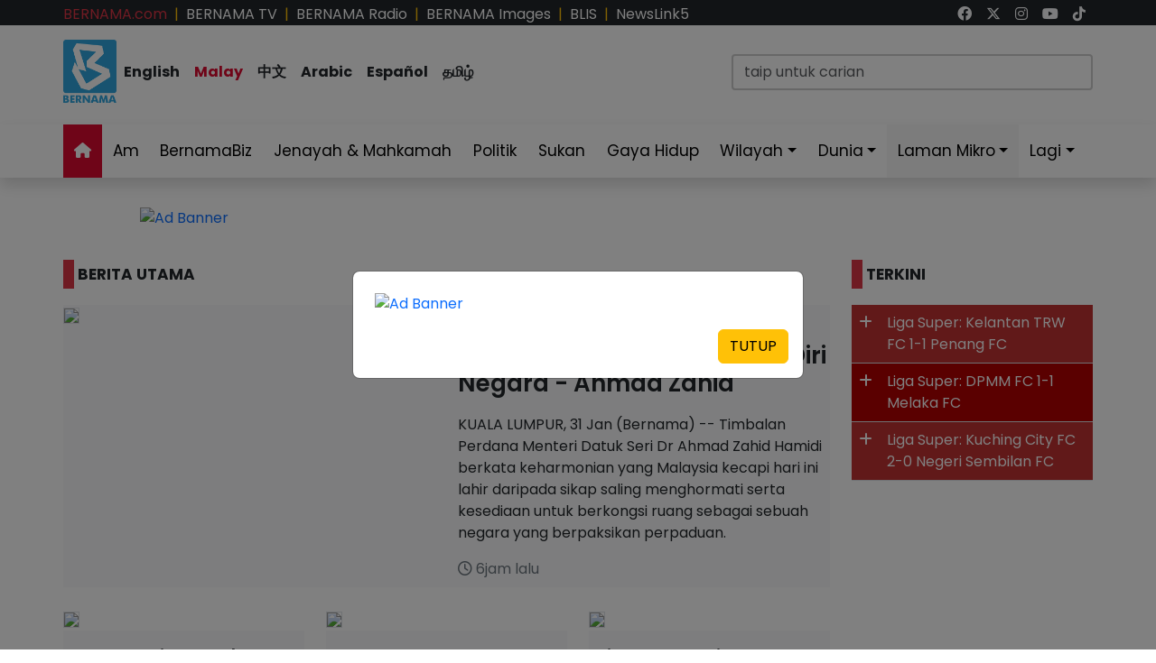

--- FILE ---
content_type: text/html; charset=UTF-8
request_url: https://www.bernama.com/bm/
body_size: 14789
content:
<!DOCTYPE HTML>
<html lang="ms">
<head>
  <title>BERNAMA - Pertubuhan Berita Nasional Malaysia</title>
  <meta charset="utf-8">
  <meta name="viewport" content="width=device-width, initial-scale=1">
  <meta name="description" content="Pertubuhan Berita Nasional Malaysia Sumber Berita Kepercayaan Anda, Sentiasa Yang Pertama Menyediakan Berita Terkini dan Dipercayai">
  <meta name="keywords" content="Pertubuhan Berita Nasional Malaysia Sumber Berita Kepercayaan Anda, Sentiasa Yang Pertama Menyediakan Berita Terkini dan Dipercayai">
  <meta itemprop="name" content="Pertubuhan Berita Nasional Malaysia">
  <meta itemprop="description" content="Pertubuhan Berita Nasional Malaysia Sumber Berita Kepercayaan Anda, Sentiasa Yang Pertama Menyediakan Berita Terkini dan Dipercayai">
  <meta itemprop="image" content="https://www.bernama.com/bm/img/bernama.png">
  <meta name="twitter:card" content="summary_large_image">
  <meta name="twitter:site" content="@bernamadotcom">
  <meta name="twitter:title" content="Pertubuhan Berita Nasional Malaysia">
  <meta name="twitter:description" content="Pertubuhan Berita Nasional Malaysia Sumber Berita Kepercayaan Anda, Sentiasa Yang Pertama Menyediakan Berita Terkini dan Dipercayai">
  <meta name="twitter:image" content="https://www.bernama.com/bm/img/bernama.png">
  <meta property="og:type" content="website">
  <meta property="og:url" content="https://www.bernama.com/bm/">
  <meta property="og:title" content="Pertubuhan Berita Nasional Malaysia">
  <meta property="og:image" content="https://www.bernama.com/bm/img/bernama.png">
  <meta property="og:description" content="Pertubuhan Berita Nasional Malaysia Sumber Berita ">
  <meta property="og:site_name" content="BERNAMA">
  <meta property="article:author" content="BERNAMA">
  <meta property="fb:app_id" content="188457585554" />
  <link rel="canonical" href="https://www.bernama.com/bm/" />
  <meta property="article:tag" content="Pertubuhan Berita Nasional Malaysia Sumber Berita Kepercayaan Anda"><meta property="article:tag" content=" Sentiasa Yang Pertama Menyediakan Berita Terkini dan Dipercayai"><meta property="article:tag" content="news malaysia">  <meta property="article:section" content="news">
  <meta property="article:publisher" content="https://www.facebook.com/bernamaofficial/">
  <meta property="article:published_time" content="01/02/2026 02:50:00">
  <meta property="article:modified_time" content="01/02/2026 02:50:00">

  <link rel="icon" href="https://www.bernama.com/bm/assets/img/favicon.png">
  <!--<link rel="stylesheet" href="https://www.bernama.com/bm/assets/vendor/bootstrap/css/bootstrap.min.css">-->
  <link rel="stylesheet" href="https://cdn.jsdelivr.net/npm/bootstrap@5.3.2/dist/css/bootstrap.min.css">
  <link rel="stylesheet" href="https://www.bernama.com/bm/assets/css/navbar.css?v=20260201025000" >
  <link rel="stylesheet" href="https://www.bernama.com/bm/assets/css/style.css?v=20260201025000" id="theme">
  <!--link rel="stylesheet" href="https://www.bernama.com/bm/assets/vendor/font-awesome/v5.11.2/css/all.min.css"-->
  <link rel="stylesheet" href="https://www.bernama.com/bm/assets/vendor/font-awesome/v6.4.2/css/all.css?v=20260201025000">
  
  <style>
  @import url('https://fonts.googleapis.com/css2?family=Poppins:ital,wght@0,200;0,400;0,600;0,700;0,900;1,400;1,700;1,900&display=swap');
  .embed-container { position: relative; padding-bottom: 56.25%; height: 0; overflow: hidden; max-width: 100%; } .embed-container iframe, .embed-container object, .embed-container embed { position: absolute; top: 0; left: 0; width: 100%; height: 100%; }
  
    </style>
   
  <script type="text/javascript" src="https://www.bernama.com/bm/assets/vendor/jquery/jquery.min.js"></script>
  <script type="text/javascript" src="https://www.bernama.com/bm/assets/vendor/bootstrap/js/bootstrap.bundle.min.js" async defer></script>
  <script type="text/javascript" src="https://www.bernama.com/bm/assets/js/crawler.js"></script>
  <script type="text/javascript" src="https://www.bernama.com/bm/assets/js/jssor.slider.min.js"></script>
  <script type="text/javascript" src="https://www.bernama.com/bm/assets/js/lazysizes.min.js" async></script>
  <script type="text/javascript" src="https://www.bernama.com/bm/assets/js/swfobject/swfobject.min.js"></script> <!-- banner -->
  <script type="text/javascript" src="https://www.bernama.com/bm/assets/js/owl.carousel.min.js"></script> <!-- video -->

  <!--script async defer>
  function jump(h){
    var top = document.getElementById(h).offsetTop;
    window.scrollTo(0, top);
  }
  </script-->

  <script>
    $(document).ready(function(){
              $("#myModal").modal('show');
            /*$(".tutup").click(function() {*/
	      /*});*/     
    });    
  </script>

  <!-- AdAsia -->
    <!--script data-ad-client="ca-pub-1417283394360346" async src="https://pagead2.googlesyndication.com/pagead/js/adsbygoogle.js"></script-->

  <!-- Global site tag (gtag.js) - Google Analytics (new-1) 
  <script async src="https://www.googletagmanager.com/gtag/js?id=G-85KFGGDT3C"></script>
  <script>
    window.dataLayer = window.dataLayer || [];
    function gtag(){dataLayer.push(arguments);}
    gtag('js', new Date());
    gtag('config', 'G-85KFGGDT3C');
  </script> -->
  
  <!-- Global site tag (gtag.js) - Google Analytics (new-2) 
  <script async src="https://www.googletagmanager.com/gtag/js?id=UA-155186855-1"></script>
  <script>
    window.dataLayer = window.dataLayer || [];
    function gtag(){dataLayer.push(arguments);}
    gtag('js', new Date());
    gtag('config', 'UA-155186855-1');
    gtag('config', 'UA-155186855-11');
  </script> -->
  
  <!-- Google Tag Manager -->
        <script>(function(w,d,s,l,i){w[l]=w[l]||[];w[l].push({'gtm.start':
        new Date().getTime(),event:'gtm.js'});var f=d.getElementsByTagName(s)[0],
        j=d.createElement(s),dl=l!='dataLayer'?'&l='+l:'';j.async=true;j.src=
        'https://www.googletagmanager.com/gtm.js?id='+i+dl;f.parentNode.insertBefore(j,f);
        })(window,document,'script','dataLayer','GTM-59782Q8H');</script>
  <!-- End Google Tag Manager -->

  <!-- Google tag (gtag.js) (ALL BERNAMA WEB) -->
  <script async src="https://www.googletagmanager.com/gtag/js?id=G-2ZNTP93ZDL"></script>
  <script>
    window.dataLayer = window.dataLayer || [];
    function gtag(){dataLayer.push(arguments);}
    gtag('js', new Date());

    gtag('config', 'G-2ZNTP93ZDL');
  </script>

  <!-- Google tag (gtag.js) (BERNAMA MALAY GA4) -->
  <script async src="https://www.googletagmanager.com/gtag/js?id=G-TZBNECFTLT"></script>
  <script>
    window.dataLayer = window.dataLayer || [];
    function gtag(){dataLayer.push(arguments);}
    gtag('js', new Date());

    gtag('config', 'G-TZBNECFTLT');
  </script>


  <script type="text/javascript">
  document.addEventListener('click',function(e){
  // Hamburger menu
  if(e.target.classList.contains('hamburger-toggle')){
    e.target.children[0].classList.toggle('active');
  }
  })
  </script>

  <!--sharethis-->
  <script type='text/javascript' src='https://platform-api.sharethis.com/js/sharethis.js#property=64253255528c5a0019a6a47d&product=sticky-share-buttons' async='async'></script>

</head>


<!-- Google Analytics (new-2) -->
<script>
  (function(i,s,o,g,r,a,m){i['GoogleAnalyticsObject']=r;i[r]=i[r]||function(){
  (i[r].q=i[r].q||[]).push(arguments)},i[r].l=1*new Date();a=s.createElement(o),
  m=s.getElementsByTagName(o)[0];a.async=1;a.src=g;m.parentNode.insertBefore(a,m)
  })(window,document,'script','//www.google-analytics.com/analytics.js','ga');

  ga('create', 'UA-155186855-1', 'bernama.com');
  ga('send', 'pageview');
</script>
<!-- End Google Analytics (new-2) -->

<!-- Google Tag Manager (noscript) -->
  <noscript><iframe src="https://www.googletagmanager.com/ns.html?id=GTM-59782Q8H"
  height="0" width="0" style="display:none;visibility:hidden"></iframe></noscript>
<!-- End Google Tag Manager (noscript) -->

<body onmousedown = "return true" onselectstart = "return false" onpaste="return true" onCopy="return false" onCut="return false" onDrag="return false" onDrop="return false">
  <header class="navbar-expand-lg section-top-header pt-1 d-none d-lg-block bg-dark">
    <div class="container col-12 g-0">
     <div class="row">
      <div class="col-8 d-flex justify-content-start">
        <div class=""><a class="text-decoration-none text-danger" href="https://www.bernama.com/bm/index.php" alt="dotcom">BERNAMA.com</a></div>
	<div class="mx-2 text-warning">|</div>
        <div class=""><a class="text-decoration-none text-white" href="https://www.bernama.com/tv/index.php" alt="tv">BERNAMA TV</a></div>
	<div class="mx-2 text-warning">|</div>
        <div class=""><a class="text-decoration-none text-white" href="https://www.bernama.com/radio/index.php" alt="radio">BERNAMA Radio</a></div>
	<div class="mx-2 text-warning">|</div>
        <div class=""><a class="text-decoration-none text-white" href="https://images.bernama.com" alt="images" target="_blank">BERNAMA Images</a></div>
	<div class="mx-2 text-warning">|</div>
        <div class=""><a class="text-decoration-none text-white" href="https://blis.bernama.com" alt="images" target="_blank">BLIS</a></div>
	<div class="mx-2 text-warning">|</div>
        <div class=""><a class="text-decoration-none text-white" href="http://newslink5.bernama.com" alt="images" target="_blank">NewsLink5</a></div>
      </div>
      <div class="col-4 d-flex justify-content-end">
        <div class="mx-2"><a class="text-light" href="https://www.facebook.com/bernamaofficial/" target="_blank"><i class="fa-brands fa-facebook"></i></a></div>
        <div class="mx-2"><a class="text-light" href="https://twitter.com/bernamadotcom" target="_blank"><i class="fa-brands fa-x-twitter"></i></a></div>
  	<div class="mx-2"><a class="text-light" href="https://www.instagram.com/bernamaofficial/" target="_blank"><i class="fa-brands fa-instagram"></i></a></div>
        <div class="mx-2"><a class="text-light" href="https://www.youtube.com/channel/UCSNmIInJrvJlCI6OempnYrg/" target="_blank"><i class="fa-brands fa-youtube"></i></a></div>
        <div class="mx-2"><a class="text-light" href="https://www.tiktok.com/@bernamaofficial" target="_blank"><i class="fa-brands fa-tiktok"></i></a></div>
      </div>
     </div>
    </div>    
  </header> 
  <!-- section-top-header.// -->

  <header class="navbar-expand-lg section-header pt-3 d-none d-lg-block bg-white">
    <div class="container col-12 g-0">
    <div class="row">
      <div class="col-6 d-flex justify-content-start">
            <img class="img" src="https://www.bernama.com/bm/assets/img/bernama.png" alt="BERNAMA" height="70" width="59">
      <div class="text-language d-flex justify-content-center bg-none my-4">
        <div class="mx-2"><a class="text-decoration-none fw-bold text-dark" href="https://www.bernama.com/en/index.php" alt="English">English</a></div>
        <div class="mx-2"><a class="text-decoration-none fw-bold color-red" href="https://www.bernama.com/bm/index.php" alt="Malay">Malay</a></div>
        <div class="mx-2"><a class="text-decoration-none fw-bold text-dark" href="https://www.bernama.com/man/index.php" alt="Mandarin">&#20013;&#25991;</a></div>
        <div class="mx-2"><a class="text-decoration-none fw-bold text-dark" href="https://www.bernama.com/ar/index.php" alt="Arabic">Arabic</a></div>
        <div class="mx-2"><a class="text-decoration-none fw-bold text-dark" href="https://www.bernama.com/es/index.php" alt="Espanol">Espa&ntilde;ol</a></div>
        <div class="mx-2"><a class="text-decoration-none fw-bold text-dark" href="https://www.bernama.com/tam/index.php" alt="Tamil">&#2980;&#2990;&#3007;&#2996;&#3021;</a></div>
      </div>
      </div>
      <div class="col-6 d-flex justify-content-end">
      <form class="search pt-3" method="GET" action="https://www.bernama.com/bm/carian.php">
        <input class="form-control" name="terms" id="Search" type="text" placeholder="taip untuk carian" class="text-field" style="width: 400px;" onFocus="this.value=''" onKeyPress="this.value = this.value.toLowerCase();" onKeyUp="this.value = this.value.toLowerCase();" onKeyDown="this.value = this.value.toLowerCase();" required/>
      </form>
      </div>
    </div>
    </div>    
  </header> 
  <!-- section-header.// -->
  
  <!-- desktop nav start -->  
  <nav class="navbar sticky-top navbar-expand-lg shadow d-none d-lg-block">
    
    <div class="container-fluid">
      <button class="navbar-toggler collapsed" type="button" data-bs-toggle="collapse" data-bs-target="#navbar-content">
        <div class="hamburger-toggle">
          <div class="hamburger">
            <span></span>
            <span></span>
            <span></span>
          </div>
        </div>
      </button>
      <div class="container collapse navbar-collapse px-0" id="navbar-content">
        <ul class="navbar-nav mr-auto mb-2 mb-lg-0">
	            <li class="nav-item"><a class="nav-link active" aria-current="page" href="https://www.bernama.com/bm/index.php"><i class="fa fa-home"></i></a></li>
	  <li class="nav-item"><a class="nav-link " href="https://www.bernama.com/bm/am/">Am</a></li>
	  <!--
	  <li class="nav-item dropdown">
            <a class="nav-link dropdown-toggle " href="#" data-bs-toggle="dropdown" data-bs-auto-close="outside">Ekonomi</a>
            <ul class="dropdown-menu shadow">
              <li><a class="dropdown-item" href="https://www.bernama.com/bm/ekonomi/">Utama</a></li>
              <li><a class="dropdown-item" href="https://www.bernama.com/bm/pasaran/">Pasaran</a></li>
	    </ul>
	  </li>
	  -->
          <li class="nav-item"><a class="nav-link " href="https://www.bernamabiz.com/index-bm.php" target="_blank">BernamaBiz</a></li>
          <li class="nav-item"><a class="nav-link " href="https://www.bernama.com/bm/jenayah_mahkamah/">Jenayah & Mahkamah</a></li>
          <li class="nav-item"><a class="nav-link " href="https://www.bernama.com/bm/politik/">Politik</a></li>
          <li class="nav-item"><a class="nav-link " href="https://www.bernama.com/bm/sukan/">Sukan</a></li>
          <li class="nav-item"><a class="nav-link" href="https://lifestyle.bernama.com/" target="_blank">Gaya Hidup</a></li>
          <li class="nav-item dropdown">
            <a class="nav-link dropdown-toggle " href="#" data-bs-toggle="dropdown" data-bs-auto-close="outside">Wilayah</a>
            <ul class="dropdown-menu shadow">
              <li><a class="dropdown-item" href="https://www.bernama.com/bm/wilayah/index.php?s=1">Tengah</a></li>
              <li><a class="dropdown-item" href="https://www.bernama.com/bm/wilayah/index.php?s=2">Utara</a></li>
              <li><a class="dropdown-item" href="https://www.bernama.com/bm/wilayah/index.php?s=3">Selatan</a></li>
              <li><a class="dropdown-item" href="https://www.bernama.com/bm/wilayah/index.php?s=4">Timur</a></li>
              <li><a class="dropdown-item" href="https://www.bernama.com/bm/wilayah/index.php?s=5">Sabah</a></li>
              <li><a class="dropdown-item" href="https://www.bernama.com/bm/wilayah/index.php?s=6">Sarawak</a></li>
            </ul>
          </li>
          <li class="nav-item dropdown">
            <a class="nav-link dropdown-toggle " href="#" data-bs-toggle="dropdown" data-bs-auto-close="outside">Dunia</a>
            <ul class="dropdown-menu shadow">
              <li><a class="dropdown-item" href="https://www.bernama.com/bm/dunia/"> Utama</a></li>
              <li><a class="dropdown-item" href="http://www.namnewsnetwork.org/" target="_blank"> Nam News Network (NNN)</a></li>
              <li><a class="dropdown-item" href="http://www.oananews.org/" target="_blank"> The Organization of Asia-Pacific News Agencies (OANA)</a></li>
            </ul>
          </li>
          <li class="nav-item dropdown">
            <a class="nav-link dropdown-toggle highlight" href="#" data-bs-toggle="dropdown" data-bs-auto-close="outside">Laman Mikro</a>
            <ul class="dropdown-menu shadow">
              <li><a class="dropdown-item highlight-item" href="https://cpi.bernama.com/index-bm.php" target="_blank">CPI</a></li>  
              <li><a class="dropdown-item highlight-item" href="http://mapo.bernama.com" target="_blank">MAPO</a></li>
              <li><a class="dropdown-item highlight-item" href="https://mcmc.bernama.com/" target="_blank">MCMC</a></li>
              <li><a class="dropdown-item highlight-item" href="https://jpa.bernama.com/" target="_blank">JPA</a></li>
              <li><a class="dropdown-item highlight-item" href="https://www.bernama.com/bm/bfokus/">Fokus BERNAMA</a></li>
              <li><a class="dropdown-item highlight-item" href="https://www.bernama.com/bm/tintaminda/index.php" target="_blank">Tinta Minda</a></li>
              <li><a class="dropdown-item highlight-item" href="https://www.mycheck.my/" target="_blank">MyCheck</a></li>
              <li><a class="dropdown-item highlight-item" href="https://foto.bernama.com/" target="_blank">fotoBERNAMA</a></li>
	      <!--
              <li><a class="dropdown-item highlight-item" href="https://prn.bernama.com/sabah/" target="_blank">PRN Sabah 2025</a></li>
              <li><a class="dropdown-item highlight-item" href="https://seagames.bernama.com/" target="_blank">Sukan SEA 2025</a></li>
              <li><a class="dropdown-item highlight-item" href="https://www.hawana.my/" target="_blank">Hawana 2025</a></li>
              <li><a class="dropdown-item highlight-item" href="https://asean.bernama.com/" target="_blank">ASEAN 2025</a></li>            
              <li><a class="dropdown-item highlight-item" href="https://harikebangsaan.bernama.com/" target="_blank">HKHM 2025</a></li>
              <li><a class="dropdown-item highlight-item" href="https://www.bernamabiz.com/budget-bm.php" target="_blank">Belanjawan 2025</a></li>
              <li><a class="dropdown-item highlight-item" href="https://aseancup.bernama.com/index-bm.php" target="_blank">Piala ASEAN 2024</a></li>
              <li><a class="dropdown-item highlight-item" href="https://paralympics.bernama.com/index-bm.php" target="_blank">Paralimpik Paris 2024</a></li>  
              <li><a class="dropdown-item highlight-item" href="https://sukma.bernama.com/para/index-bm.php" target="_blank">PARA SUKMA 2024</a></li>
              <li><a class="dropdown-item highlight-item" href="https://harikebangsaan.bernama.com/" target="_blank">HKHM 2024</a></li>            
              <li><a class="dropdown-item highlight-item" href="https://daulattuanku.bernama.com/" target="_blank">Daulat Tuanku</a></li>
              <li><a class="dropdown-item highlight-item" href="https://hawana.my" target="_blank">HAWANA 2024</a></li>
              <li><a class="dropdown-item highlight-item" href="http://health.bernama.com" target="_blank">Kesihatan</a></li>
              <li><a class="dropdown-item highlight-item" href="http://energy.bernama.com" target="_blank">Tenaga</a></li>
	      -->
            </ul>
          </li>
	  <!--
          <li class="nav-item dropdown">
            <a class="nav-link dropdown-toggle highlight" href="#" data-bs-toggle="dropdown" data-bs-auto-close="outside">Tentang BERNAMA</a>
            <ul class="dropdown-menu shadow">
              <li><a class="dropdown-item highlight-item" href="https://www.bernama.com/corporate/index.php" target="_blank">Laman Korporat</a></li>
              <li><a class="dropdown-item highlight-item" href="https://www.bernama.com/corporate/contactus.php" target="_blank">Hubungi Kami</a></li>
              <li><a class="dropdown-item highlight-item" href="https://www.bernama.com/corporate/services.php" target="_blank">Perkhidmatan BERNAMA</a></li>
              <li><a class="dropdown-item highlight-item" href="#" target="_blank" data-bs-toggle="modal" data-bs-target="#kerjaya">Kerjaya@BERNAMA</a></li>
	      <li><a class="dropdown-item highlight-item" href="https://www.bernama.com/misc/sebutharga_tender/" target="_blank">Sebutharga / Tender</a></li>
            </ul>
          </li>
	  -->
          <!--<li class="nav-item"><a class="bg-warning nav-link " href="https://asean.bernama.com/" aria-label="link" target="_blank">ASEAN 2025</a></li>-->
	  <!--li class="nav-item"><a class="bg-warning nav-link " href="https://seagames.bernama.com/" aria-label="link" target="_blank">SUKAN SEA 2025</a></li-->
          <li class="nav-item dropdown">
            <a class="nav-link dropdown-toggle " href="#" data-bs-toggle="dropdown" data-bs-auto-close="outside">Lagi</a>
            <ul class="dropdown-menu shadow">
              <!--li><a class="dropdown-item" href="https://www.bernama.com/bm/meta/">Meta@BERNAMA</a></li-->
              <li><a class="dropdown-item" href="https://www.bernama.com/bm/infografik/index.php">Infografik</a></li>
              <li><a class="dropdown-item" href="https://www.bernama.com/bm/video/index.php">Video</a></li>
              <li><a class="dropdown-item" href="https://www.bernama.com/bm/press/">Siaran Media Eksklusif</a></li>
              <li><a class="dropdown-item" href="https://www.bernama.com/bm/arkib.php">Arkib</a></li>
            </ul>
          </li>
        </ul>
      </div>
    </div>
  </nav>
  <!-- desktop nav end -->

  <!-- mobile nav start -->
  <nav class="navbar sticky-top d-block d-sm-block d-md-block d-lg-none">
    <div class="container g-0">
      <div class="mx-left">
        <img class="img-fluid" src="https://www.bernama.com/bm/assets/img/bernama.png" alt="BERNAMA" height="70" width="59">
      </div>
      <div class="text-language d-flex justify-content-center bg-none">
        <select class="form-select" id="lang" aria-label="Default select example">
          <option value="" selected>Malay</option>
          <option value="https://www.bernama.com/en/">English</option>
          <option value="https://www.bernama.com/man/">&#20013;&#25991;</option>
          <option value="https://www.bernama.com/ar/">Arabic</option>
          <option value="https://www.bernama.com/es/">Espa&ntilde;ol</option>
          <option value="https://www.bernama.com/tam/">&#2980;&#2990;&#3007;&#2996;&#3021;</option>
        </select>
	<script>
    	$(function(){
      	  // bind change event to select
      	  $('#lang').on('change', function () {
            var url = $(this).val(); // get selected value
            if (url) { // require a URL
              window.location = url; // redirect
            }
            return false;
   	  });
    	});
	</script>
      </div>
      <button class="navbar-toggler navbar-light" type="button" data-bs-toggle="offcanvas" data-bs-target="#offcanvasNavbar" aria-controls="offcanvasNavbar">
        <span class="navbar-toggler-icon"></span>
      </button>
      <div class="offcanvas offcanvas-end bg-light" tabindex="-1" id="offcanvasNavbar" aria-labelledby="offcanvasNavbarLabel">
        <div class="offcanvas-header p-2">
          <img class="img" src="https://www.bernama.com/bm/assets/img/bernama.png" alt="BERNAMA" height="70" width="59">
          <button type="button" class="p-2 m-3 btn-close text-reset btn-close-dark mb-2" data-bs-dismiss="offcanvas" aria-label="Close"></button>
        </div>
        <div class="offcanvas-body">
        <ul class="navbar-nav justify-content-end flex-grow-1 pe-3">
          <li class="nav-item"><a class="nav-link active" aria-current="page" href="https://www.bernama.com/bm/index.php">Utama</a></li>
	  <li class="nav-item"><a class="nav-link " href="https://www.bernama.com/bm/am/">Am</a></li>
	  <!--
	  <li class="nav-item dropdown">
            <a class="nav-link dropdown-toggle " href="#" data-bs-toggle="dropdown" data-bs-auto-close="outside">Ekonomi</a>
            <ul class="dropdown-menu shadow">
              <li><a class="dropdown-item" href="https://www.bernama.com/bm/ekonomi/">Utama</a></li>
              <li><a class="dropdown-item" href="https://www.bernama.com/bm/pasaran/">Pasaran</a></li>
	    </ul>
	  </li>
	  -->
          <li class="nav-item"><a class="nav-link " href="https://www.bernamabiz.com/index-bm.php" target="_blank">BernamaBiz</a></li>
          <li class="nav-item"><a class="nav-link " href="https://www.bernama.com/bm/jenayah_mahkamah/">Jenayah & Mahkamah</a></li>
          <li class="nav-item"><a class="nav-link " href="https://www.bernama.com/bm/politik/">Politik</a></li>
          <li class="nav-item"><a class="nav-link " href="https://www.bernama.com/bm/sukan/">Sukan</a></li>
          <li class="nav-item"><a class="nav-link" href="https://lifestyle.bernama.com/" target="_blank">Gaya Hidup</a></li>
          <li class="nav-item dropdown">
            <a class="nav-link dropdown-toggle " href="#" data-bs-toggle="dropdown" data-bs-auto-close="outside">Wilayah</a>
            <ul class="dropdown-menu shadow">
              <li><a class="dropdown-item" href="https://www.bernama.com/bm/wilayah/index.php?s=1">Tengah</a></li>
              <li><a class="dropdown-item" href="https://www.bernama.com/bm/wilayah/index.php?s=2">Utara</a></li>
              <li><a class="dropdown-item" href="https://www.bernama.com/bm/wilayah/index.php?s=3">Selatan</a></li>
              <li><a class="dropdown-item" href="https://www.bernama.com/bm/wilayah/index.php?s=4">Timur</a></li>
              <li><a class="dropdown-item" href="https://www.bernama.com/bm/wilayah/index.php?s=5">Sabah</a></li>
              <li><a class="dropdown-item" href="https://www.bernama.com/bm/wilayah/index.php?s=6">Sarawak</a></li>
            </ul>
          </li>
          <li class="nav-item dropdown">
            <a class="nav-link dropdown-toggle " href="#" data-bs-toggle="dropdown" data-bs-auto-close="outside">Dunia</a>
            <ul class="dropdown-menu shadow">
              <li><a class="dropdown-item" href="https://www.bernama.com/bm/dunia/"> Utama</a></li>
              <li><a class="dropdown-item" href="http://www.namnewsnetwork.org/" target="_blank"> Nam News Network (NNN)</a></li>
              <li><a class="dropdown-item" href="http://www.oananews.org/" target="_blank"> The Organization of Asia-Pacific News Agencies (OANA)</a></li>
            </ul>
          </li>
          <li class="nav-item dropdown">
            <a class="nav-link dropdown-toggle highlight" href="#" id="offcanvasNavbarDropdown" role="button" data-bs-toggle="dropdown" aria-expanded="false">Laman Mikro</a>
            <ul class="dropdown-menu shadow" aria-labelledby="offcanvasNavbarDropdown">
              <li><a class="dropdown-item highlight-item" href="https://cpi.bernama.com/index-bm.php" target="_blank">CPI</a></li>
              <li><a class="dropdown-item highlight-item" href="http://mapo.bernama.com/" target="_blank">MAPO</a></li>
              <li><a class="dropdown-item highlight-item" href="https://mcmc.bernama.com/" target="_blank">MCMC</a></li>
              <li><a class="dropdown-item highlight-item" href="https://jpa.bernama.com/" target="_blank">JPA</a></li>
              <li><a class="dropdown-item highlight-item" href="https://www.bernama.com/bm/bfokus/" target="_blank">Fokus BERNAMA</a></li>
              <li><a class="dropdown-item highlight-item" href="https://www.bernama.com/bm/tintaminda/" target="_blank">Tinta Minda</a></li>
              <li><a class="dropdown-item highlight-item" href="https://www.mycheck.my/" target="_blank">MyCheck</a></li>
              <li><a class="dropdown-item highlight-item" href="https://foto.bernama.com/" target="_blank">fotoBERNAMA</a></li>
	      <!--
              <li><a class="dropdown-item highlight-item" href="https://seagames.bernama.com/" target="_blank">Sukan SEA 2025</a></li>
              <li><a class="dropdown-item highlight-item" href="https://www.hawana.my/" aria-label="link" target="_blank">Hawana 2025</a></li>  
	      <li><a class="dropdown-item highlight-item" href="https://prn.bernama.com/sabah/" aria-label="link" target="_blank">PRN Sabah 2025</a></li>
              <li><a class="dropdown-item highlight-item" href="https://harikebangsaan.bernama.com/index.php" aria-label="link" target="_blank">HKHM 2025</a></li>
              <li><a class="dropdown-item highlight-item" href="https://asean.bernama.com/" aria-label="link" target="_blank">ASEAN 2025</a></li>
              <li><a class="dropdown-item highlight-item" href="https://www.bernamabiz.com/budget-bm.php" target="_blank">Belanjawan 2025</a></li>
              <li><a class="dropdown-item highlight-item" href="https://aseancup.bernama.com/index-bm.php" aria-label="link" target="_blank">Piala ASEAN 2024</a></li>
              <li><a class="dropdown-item highlight-item" href="https://paralympics.bernama.com/index-bm.php" target="_blank">Paralimpik Paris 2024</a></li> 
              <li><a class="dropdown-item highlight-item" href="https://sukma.bernama.com/para/index-bm.php" aria-label="link" target="_blank">PARA SUKMA 2024</a></li>
              <li><a class="dropdown-item highlight-item" href="https://harikebangsaan.bernama.com/index.php" aria-label="link" target="_blank">HKHM 2024</a></li>             
              <li><a class="dropdown-item highlight-item" href="https://daulattuanku.bernama.com/" target="_blank">Daulat Tuanku</a></li>
              <li><a class="dropdown-item highlight-item" href="https://hawana.my" target="_blank">HAWANA 2024</a></li>
              <li><a class="dropdown-item highlight-item" href="http://health.bernama.com" target="_blank">Kesihatan</a></li>
              <li><a class="dropdown-item highlight-item" href="http://energy.bernama.com/" target="_blank">Tenaga</a></li>
	      -->
            </ul>
          </li>
	  <!--
          <li class="nav-item dropdown">
            <a class="nav-link dropdown-toggle highlight" href="#" id="offcanvasNavbarDropdown" role="button" data-bs-toggle="dropdown" aria-expanded="false">Tentang BERNAMA</a>
            <ul class="dropdown-menu shadow" aria-labelledby="offcanvasNavbarDropdown">
              <li><a class="dropdown-item highlight-item" href="https://www.bernama.com/corporate/">Laman Korporat</a></li>
              <li><a class="dropdown-item highlight-item" href="https://www.bernama.com/corporate/contactus.php" target="_blank">Hubungi Kami</a></li>
              <li><a class="dropdown-item highlight-item" href="https://www.bernama.com/corporate/services.php" target="_blank">Perkhidmatan BERNAMA</a></li>
              <li><a class="dropdown-item highlight-item" href="#" data-bs-toggle="modal" data-bs-target="#kerjaya">Kerjaya @ BERNAMA</a></li>
              <li><a class="dropdown-item highlight-item" href="https://www.bernama.com/misc/sebutharga_tender/" target="_blank">Sebutharga / Tender</a></li>
            </ul>
          </li>
	  -->
          <!--li class="nav-item"><a class="bg-warning nav-link " href="https://seagames.bernama.com/" aria-label="link" target="_blank">SUKAN SEA 2025</a></li-->
          <li class="nav-item dropdown">
            <a class="nav-link dropdown-toggle " href="#" data-bs-toggle="dropdown" data-bs-auto-close="outside">Lagi</a>
            <ul class="dropdown-menu shadow" aria-labelledby="offcanvasNavbarDropdown">
              <!--li><a class="dropdown-item" href="https://www.bernama.com/bm/meta/">Meta@BERNAMA</a></li-->
              <li><a class="dropdown-item" href="https://www.bernama.com/bm/infografik/">Infografik</a></li>
              <li><a class="dropdown-item" href="https://www.bernama.com/bm/video/">Video</a></li>
              <li><a class="dropdown-item" href="https://www.bernama.com/bm/press/">Siaran Media Eksklusif</a></li>
              <li><a class="dropdown-item" href="https://www.bernama.com/bm/arkib.php">Arkib</a></li>
            </ul>
          </li>       
        </ul>
      </div>
      </div>
    </div>

        <div class="container d-flex justify-content-center d-block d-lg-none px-0 pt-3">
      <form class="search w-100" method="get" action="https://www.bernama.com/bm/carian.php">
        <input class="form-control" name="terms" id="Search" type="text" placeholder="taip untuk carian" class="text-field"" onFocus="this.value=''" onKeyPress="this.value = this.value.toLowerCase();" onKeyUp="this.value = this.value.toLowerCase();" onKeyDown="this.value = this.value.toLowerCase();" required/>
      </form>
    </div>
      </nav>
  <!-- mobile nav end -->
<!--popAd Banner -->
<div class="container">
  <div class="modal fade fade in" id="myModal">
    <div class="modal-dialog modal-dialog-centered">
      <div class="modal-content">       
        <div class="modal-body">
	<div class="mx-auto mt-2" style="max-width:450px">
	<div class="swiper_pop swiper_popup"><div class="swiper-wrapper"><div class="swiper-slide"><a href="" target="_blank"><img src="https://web14.bernama.com/storage/banner/d40545a2c9bf0210379cff4240a464ca697afe5433a85" alt="Ad Banner" width="100%"></a></div></div></div>	</div>
	<div class="mt-3 text-end">	
	<!--span style="visibility:hidden" id="xxx"><a href="https://asean.bernama.com/index-bm.php" type="button" class="btn btn-warning">LAMAN WEB ASEAN 2025</a></span>&nbsp;<button type="button" class="btn btn-warning" data-bs-dismiss="modal" data-bs-toggle="modal">TUTUP</button-->
	<button type="button" class="btn btn-warning" data-bs-dismiss="modal" data-bs-toggle="modal">TUTUP</button>
        </div>
	</div>
      </div>
    </div>
  </div>
</div>

<script>
    /*function toggleSpan() {
        let span = document.getElementById("xxx");
        span.style.visibility = "visible";

        setTimeout(() => {
            span.style.visibility = "visible";
        }, 5000);
    }

    setInterval(toggleSpan, 1000);*/
</script>
<div class="container px-lg-0 pt-1 pt-lg-3">
    <div class="mx-auto mt-0 mt-lg-3 mb-3" style="max-width:970px">
<div class="swiper swiper_main"><div class="swiper-wrapper"><div class="swiper-slide"><a href="" target="_blank"><img src="https://web14.bernama.com/storage/banner/bec9a9bb23ee9ed3461412621fca9d2c697afdcd635d3" alt="Ad Banner" width="100%"></a></div><div class="swiper-slide"><a href="https://cpi.bernama.com/" target="_blank"><img src="https://web14.bernama.com/storage/banner/7428f4221623319882b425cba3ac133a695f708755311" alt="Ad Banner" width="100%"></a></div></div></div></div></div>

<!--content-->
<section id="topstory" class="topstory">
<div class="container px-lg-0">
  <div class="row">

    <!--Berita Utama-->
    <div class="col-12 col-lg-9">
    <div class="row">

    <div class="col-12 col-lg-9">
      <div class="mt-0 mt-lg-4 mb-4 p-0 text-left fw-bold h6"><span class="bg-danger p-1 me-1">&nbsp;</span>BERITA UTAMA</div>
    </div>

    <div class="col-12 mb-4">
      <div class="container bg-light px-0">
	<div class="row">
          <div class="col-12 col-lg-6">
                        <a href="news.php?id=2519008" ><img data-src='https://web14.bernama.com/storage/photos/81a0ba1c15186fff24eb5478a96ab28d697df546aac29-medium' style='width:100%' class='border lazyload' oncontextmenu='return false'></a>
	  </div>
          <div class="col-12 col-lg-6 pb-2">
            <h1 class="h3"><a href="news.php?id=2519008"  class="text-dark text-decoration-none">Pelihara Keharmonian, Kepelbagaian Sebagai Jati Diri Negara - Ahmad Zahid</a></h1>
            <div><p>KUALA LUMPUR, 31 Jan (Bernama) -- Timbalan Perdana Menteri Datuk Seri Dr Ahmad Zahid Hamidi berkata keharmonian yang Malaysia kecapi hari ini lahir daripada sikap saling menghormati serta kesediaan untuk berkongsi ruang sebagai sebuah negara yang berpaksikan perpaduan.</p>
</div>
            <div class="text-secondary"><i class="fa-regular fa-clock"></i> 6jam lalu</div>
	  </div>
	</div>
      </div>
    </div>

    <div class="col-12">
      <div class="row">
        <div class="col-12 col-lg-4 mb-4">
      	  <div class="container px-0">
	  	  <a href="news.php?id=2518988" ><img data-src='https://web14.bernama.com/storage/photos/bca6c5e48a1792dc611a757a7c92e601697de6324d985-medium' style='width:100%' class='border lazyload' oncontextmenu='return false'></a>
	  <div class="bg-light p-2">
	  <h1 class="h5"><a href="news.php?id=2518988"  class="text-dark text-decoration-none">Keharmonian Sambutan Upacara Keagamaan Cerminan Kebersamaan Rakyat Malaysia - Anwar</a></h1>
	  <div class="text-secondary"><i class="fa-regular fa-clock"></i> 7jam lalu</div>
	  </div>
	  </div>
        </div>
        <div class="col-12 col-lg-4 mb-4">
	  	  <a href="news.php?id=2518904" ><img data-src='https://web14.bernama.com/storage/photos/11a8eca0fcb617e109a47836b0f102cc697d9d20d3560-medium' style='width:100%' class='border lazyload' oncontextmenu='return false'></a>
	  <div class="bg-light p-2">
	  <h1 class="h5"><a href="news.php?id=2518904"  class="text-dark text-decoration-none">GPS Fokus Bantu Rakyat, Tarikh Pilihan Raya Bukan Keutamaan - Fadillah</a></h1>
	  <div class="text-secondary"><i class="fa-regular fa-clock"></i> 12jam lalu</div>
	  </div>
        </div>
        <div class="col-12 col-lg-4 mb-4">
	  	  <a href="news.php?id=2518875" ><img data-src='https://web14.bernama.com/storage/photos/74a1172d0e5be737b6a9e2a0ca64f22b697d91ce3592f-medium' style='width:100%' class='border lazyload' oncontextmenu='return false'></a>
	  <div class="bg-light p-2">
	  <h1 class="h5"><a href="news.php?id=2518875"  class="text-dark text-decoration-none">Kilauan Pedati Emas Dan Perak Bersama 90 Kavadi Burung Merak Warnai Chetti Pusam</a></h1>
	  <div class="text-secondary"><i class="fa-regular fa-clock"></i> 13jam lalu</div>
	  </div>
        </div>
      </div>
    </div>

    <div class="col-12">
      <div class="container bg-warning px-0">
	<div class="row">
          <div class="col-12">
	  <table class="">
	  <tbody>
	    <tr>
	      <td class="text-white bg-danger fw-bold pt-2 pb-2">&nbsp;&nbsp;LAMAN&nbsp;MIKRO&nbsp;&nbsp;</td>
	      <td id="" class='h6 text-decoration-none'>
	      &nbsp;<a href="https://cpi.bernama.com/index-bm.php" target="_blank" class="text-dark">CPI</a>&nbsp;&nbsp;<span class='text-danger fw-bold'>|</span>&nbsp;&nbsp;<a href="http://mapo.bernama.com/" target="_blank" class="text-dark">MAPO</a>&nbsp;&nbsp;<span class='text-danger fw-bold'>|</span>&nbsp;&nbsp;<a href="https://mcmc.bernama.com/" target="_blank" class="text-dark">MCMC</a>&nbsp;&nbsp;<span class='text-danger fw-bold'>|</span>&nbsp;&nbsp;<a href="https://jpa.bernama.com/" target="_blank" class="text-dark">JPA</a>&nbsp;&nbsp;<span class='text-danger fw-bold'>|</span>&nbsp;&nbsp;<a href="https://www.bernama.com/bm/bfokus/" target="_blank" class="text-dark">FOKUS BERNAMA</a>&nbsp;&nbsp;<span class='text-danger fw-bold'>|</span>&nbsp;&nbsp;<a href="https://www.bernama.com/bm/tintaminda/" target="_blank" class="text-dark">TINTA MINDA</a>&nbsp;&nbsp;<span class='text-danger fw-bold'>|</span>&nbsp;&nbsp;<a href="https://www.mycheck.my/" target="_blank" class="text-dark">MYCHECK</a>&nbsp;&nbsp;<span class='text-danger fw-bold'>|</span>&nbsp;&nbsp;<a href="https://foto.bernama.com/" target="_blank" class="text-dark">fotoBERNAMA</a>&nbsp;&nbsp;<span class='text-danger fw-bold'>|</span>&nbsp;	      </td>
	    </tr>
	  </tbody>
	  </table>
	  </div>
	</div>
      </div>
      <div class="col-12 d-flex justify-content-end"><i>[Klik setiap laman mikro untuk lebih info]</i></div>
    </div>

    <!--banner-->

    <div class="col-12">
      <div class="container-md" data-aos="fade-in">
        <div class="row">
          <div class="col-12 mt-4">
	    	<div class="col-sm-12 mx-auto" style="max-width:970px">
<div id="bernama_res_top"></div>
</div>
          </div>
        </div>
      </div>
    </div>

    </div>
    </div>

    <!--latest-->
    <div class="col-12 col-lg-3 text-justify">
      <div class="mt-4 mb-4 text-left fw-bold h6"><span class="bg-danger p-1 me-1">&nbsp;</span>TERKINI</div>
	<div id="skroll" style="min-height:200px;max-height:600px;">
	  <table class="table table-striped">
	    	    <tr><td><i class="fa-solid fa-plus"></i></td><td>Liga Super: Kelantan TRW FC 1-1 Penang FC</td></tr>
	    	    <tr><td><i class="fa-solid fa-plus"></i></td><td>Liga Super: DPMM FC 1-1 Melaka FC</td></tr>
	    	    <tr><td><i class="fa-solid fa-plus"></i></td><td>Liga Super: Kuching City FC 2-0 Negeri Sembilan FC</td></tr>
	     
	  </table>
	</div>
      </div>
    </div>
    
  </div>
</div>
</section><!-- End topstory Section -->

<!--highlights news-->
<section id="highlights" class="highlights">
<div class="container px-lg-0 pt-3 pb-3">
  <div class="row">
    <div class="col-12 col-lg-9 text-justify">
      <!--
      <div class="row mt-3 mb-3">
        <div class="col-6 text-left fw-bold h6"><span class="bg-danger p-1 me-1">&nbsp;</span>SUKAN SEA 2025</div>
        <div class="col-6 d-flex justify-content-end">
          <a class="btn btn-more learn-more" href="https://seagames.bernama.com/2025/index-bm.php" target="_blank" role="button">
	    <span class="button-text">Lagi</span>
	    <span class="circle" aria-hidden="true">
	      <span class="icon arrow"></span>
	    </span>
	  </a>
        </div>
      </div>
      <div class="row">
	      </div>
      -->
      <div class="mt-3 mb-4 text-left fw-bold h6"><span class="bg-danger p-1 me-1">&nbsp;</span>MENARIK</div>
      <div class="row">
	        <div class="col-12 col-lg-4 mb-4">
	  <a href="sukan/news.php?id=2519034" ><img data-src='https://web14.bernama.com/storage/photos/fda2af823d73ec09a5f9581679d876e6697e25f984435-medium' style='width:100%;max-height:219px;' class='border lazyload' oncontextmenu='return false'></a>
	  <h6 class="mt-2"><a href="sukan/news.php?id=2519034"  class="text-dark text-decoration-none">Liga Super: Kuching City Raih Tiga Mata Berharga, Perebutan Tempat Kedua Kian Sengit</a></h6>
	  <div class="text-secondary"><i class="fa-regular fa-clock"></i> 2jam lalu</div>
        </div>
	        <div class="col-12 col-lg-4 mb-4">
	  <a href="am/news.php?id=2518999" ><img data-src='https://web14.bernama.com/storage/photos/16d789e99df9a385b14f55d81881f84f697de2dc3a9ec-medium' style='width:100%;max-height:219px;' class='border lazyload' oncontextmenu='return false'></a>
	  <h6 class="mt-2"><a href="am/news.php?id=2518999"  class="text-dark text-decoration-none">KPT, MQA Adakan Perbincangan Teliti Aspek Teknikal Pengiktirafan Kelulusan Pendidikan</a></h6>
	  <div class="text-secondary"><i class="fa-regular fa-clock"></i> 7jam lalu</div>
        </div>
	        <div class="col-12 col-lg-4 mb-4">
	  <a href="am/news.php?id=2518996" ><img data-src='https://web14.bernama.com/storage/photos/5d06abe7e12688605d41a995eb619851694025a8345a3-medium' style='width:100%;max-height:219px;' class='border lazyload' oncontextmenu='return false'></a>
	  <h6 class="mt-2"><a href="am/news.php?id=2518996"  class="text-dark text-decoration-none">AirBorneo Tawar 20 Peratus Diskaun Sempena Tahun Baharu Cina</a></h6>
	  <div class="text-secondary"><i class="fa-regular fa-clock"></i> 7jam lalu</div>
        </div>
	      </div>                  
    </div>
    <!--banner-->
    <div class="col-12 col-lg-3 text-justify">
      <div class="mt-0 mt-lg-3 mb-4">&nbsp;</div>
	<div class="mx-auto mt-3" style="max-width:300px">
</div>
      </div>
    </div>
    
  </div>
</div>
</section><!-- End highlights Section -->

<!--PMX + KK news-->
<section id="pmxkk" class="pmxkk">
<div class="container px-lg-0 mt-3 pt-3 pb-3">
  <div class="row">
    <!--PMX-->
    <div class="col-lg-6">      
      <div class="col-12 mt-3 mb-4">
	<div class="row">
	  <div class="col-9 text-left fw-bold h6"><span class="bg-danger p-1 me-1">&nbsp;</span>PERDANA MENTERI : ANWAR IBRAHIM</div>
          <div class="col-3 d-flex justify-content-end">
	    <!--<button class="learn-more">-->
	    <a class="btn btn-more learn-more" href="list-pmx.php" role="button">
	      <span class="button-text">Lagi</span>
	      <span class="circle" aria-hidden="true">
	        <span class="icon arrow"></span>
	      </span>
	    </a>
          </div>
        </div>
      </div>
      <div class="row" id="pmxnews">
	 
	<div class="col-12 mb-4 mb-md-0 mb-lg-0">
	  <div class="row">
	  <div class="col-3 mb-4">
	  <img data-src='https://web14.bernama.com/storage/photos/bca6c5e48a1792dc611a757a7c92e601697de6324d985-medium' style='width:100%' class='border lazyload' oncontextmenu='return false'>	  </div>
	  <div class="col-9">
	  <h6 class="mt-2"><a href="news.php?id=2518988"  class="text-dark text-decoration-none">Keharmonian Sambutan Upacara Keagamaan Cerminan Kebersamaan Rakyat Malaysia - Anwar</a></h6>
	  <div class="text-secondary"><i class="fa-regular fa-clock"></i> 7jam lalu</div>
	  </div>
	  </div>
	</div>
	 
	<div class="col-12 mb-4 mb-md-0 mb-lg-0">
	  <div class="row">
	  <div class="col-3 mb-4">
	  <img data-src='https://web14.bernama.com/storage/photos/403041207db3882a718b93b460d64895697de517ee6e1-medium' style='width:100%' class='border lazyload' oncontextmenu='return false'>	  </div>
	  <div class="col-9">
	  <h6 class="mt-2"><a href="news.php?id=2518987"  class="text-dark text-decoration-none">KPT Semak Akta Ambil Alih Tingkatan Enam, Matrikulasi - Zambry</a></h6>
	  <div class="text-secondary"><i class="fa-regular fa-clock"></i> 7jam lalu</div>
	  </div>
	  </div>
	</div>
	 
	<div class="col-12 mb-4 mb-md-0 mb-lg-0">
	  <div class="row">
	  <div class="col-3 mb-4">
	  <img data-src='https://web14.bernama.com/storage/photos/05e3f4fdc4b35e0ddd7515776d273cb6697d8914568fb-medium' style='width:100%' class='border lazyload' oncontextmenu='return false'>	  </div>
	  <div class="col-9">
	  <h6 class="mt-2"><a href="news.php?id=2518846"  class="text-dark text-decoration-none">Warisan Bukan Beban, Aset Pacu Ekonomi Dan Pelancongan Negara - Anwar</a></h6>
	  <div class="text-secondary"><i class="fa-regular fa-clock"></i> 15jam lalu</div>
	  </div>
	  </div>
	</div>
	      </div>
    </div>

    <!--KK-->
    <div class="col-lg-6">      
      <div class="col-12 mt-3 mb-4">
	<div class="row">
          <div class="col-9 text-left fw-bold h6"><span class="bg-danger p-1 me-1">&nbsp;</span>KEMENTERIAN KOMUNIKASI</div>
          <div class="col-3 d-flex justify-content-end">
            <a class="btn btn-more learn-more" href="list-kkd.php" role="button">
	      <span class="button-text">Lagi</span>
	      <span class="circle" aria-hidden="true">
	        <span class="icon arrow"></span>
	      </span>
	    </a>
          </div>
        </div>
      </div>
      <div class="row" id="kknews">
	 
	<div class="col-12 mb-4 mb-md-0 mb-lg-0">
	  <div class="row">	    
	  <div class="col-3 mb-4">
	  <img data-src='https://web14.bernama.com/storage/photos/35bcf89d2a31161c12f4761702e040ac697c83ef9fa77-medium' style='width:100%' class='border lazyload' oncontextmenu='return false'>	  </div>
	  <div class="col-9">
	  <h6 class="mt-2"><a href="news.php?id=2518705"  class="text-dark text-decoration-none">Wakil Pelbagai Aliran Pendidikan Terima Baik Hasrat Kerajaan Wajibkan BM, Sejarah Dalam SPM</a></h6>
	  <div class="text-secondary"><i class="fa-regular fa-clock"></i> 1hari lalu</div>
	  </div>
	  </div>
	</div>
	 
	<div class="col-12 mb-4 mb-md-0 mb-lg-0">
	  <div class="row">	    
	  <div class="col-3 mb-4">
	  <img data-src='https://web14.bernama.com/storage/photos/8907e20729f98f282c0720949ae9aa6a697c828e8fb7d-medium' style='width:100%' class='border lazyload' oncontextmenu='return false'>	  </div>
	  <div class="col-9">
	  <h6 class="mt-2"><a href="news.php?id=2518697"  class="text-dark text-decoration-none">PM Mahu Tindakan Tegas Diambil Terhadap Warga Asing Salah Guna Pas Lawatan Sosial</a></h6>
	  <div class="text-secondary"><i class="fa-regular fa-clock"></i> 1hari lalu</div>
	  </div>
	  </div>
	</div>
	 
	<div class="col-12 mb-4 mb-md-0 mb-lg-0">
	  <div class="row">	    
	  <div class="col-3 mb-4">
	  <img data-src='https://web14.bernama.com/storage/photos/d122ff7641f5c6f1382dc1104bb38f64697c7d7eb556a-medium' style='width:100%' class='border lazyload' oncontextmenu='return false'>	  </div>
	  <div class="col-9">
	  <h6 class="mt-2"><a href="news.php?id=2518680"  class="text-dark text-decoration-none">PM Anwar Mahu Aspek Penguatkuasaan Diberi Perhatian Serius Oleh Jemaah Menteri - Fahmi</a></h6>
	  <div class="text-secondary"><i class="fa-regular fa-clock"></i> 1hari lalu</div>
	  </div>
	  </div>
	</div>
	      </div>
    </div>
    
  </div>
</div>
</section><!-- End PMX + KK Section -->

<!--News-->
<section id="news" class="news">
<div class="container px-lg-0 mt-3 pt-3 pb-3">
  <div class="row">
    <!-- am -->
    <div class="col-lg-6">      
      <div class="col-12 mt-3 mb-4">
	<div class="row">
	  <div class="col-6 text-left fw-bold h6"><span class="bg-danger p-1 me-1">&nbsp;</span>AM</div>
          <div class="col-6 d-flex justify-content-end">
	    <a class="btn btn-more learn-more" href="am/" role="button">
	      <span class="button-text">Lagi</span>
	      <span class="circle" aria-hidden="true">
	        <span class="icon arrow"></span>
	      </span>
	    </a>
          </div>
        </div>
      </div>
      <div class="row" id="generalnews">
	<div class="col-12 mb-4 mb-md-0 mb-lg-0 d-none d-lg-block">
	  <div class="row">	    
	  <div class="col-5 col-lg-6">
	  <a href="am/news.php?id=2519033"><img data-src='https://web14.bernama.com/storage/photos/8058b91cfe58733498760859338e7aba697e19e4a81ac-medium' style='width:100%;max-height:219px;' class='border lazyload' oncontextmenu='return false'></a>
	  </div>
	  <div class="col-7 col-lg-6">
	  <h6 class="mt-2"><a href="am/news.php?id=2519033"  class="text-dark text-decoration-none">Pakar Feng Shui Terkenal Master Kenny Hoo Meninggal Dunia</a></h6>
	  <div><p>KUALA LUMPUR, 31 Jan (Bernama) -- Pengasas dan Ketua Good Feng Shui Geomantic Research Hoo Hong Pan atau lebih dikenali Master...</div>
	  <div class="text-secondary"><i class="fa-regular fa-clock"></i> 3jam lalu</div>
	  </div>
	  </div>
	</div>
	<div class="col-12 mb-0 d-lg-none">
	  <div class="row">	    
	  <div class="col-12 mt-4">
	  <h6 class="mt-0"><i class="fa-solid fa-chevron-right text-danger"></i> <a href="am/news.php?id=2519033"  class="text-dark text-decoration-none">Pakar Feng Shui Terkenal Master Kenny Hoo Meninggal Dunia</a></h6>
	  <div class="text-secondary"><i class="fa-regular fa-clock"></i> 3jam lalu</div>
	  </div>
	  </div>
	</div>
	<div class="col-12 mb-4 mb-md-0 mb-lg-0">
	  <div class="row">	    
	   
	  <div class="col-12 mt-4">
	  <h6 class="mt-0"><i class="fa-solid fa-chevron-right text-danger"></i> <a href="https://prn.bernama.com/sabah/news.php?id=2519027" target='_blank' class="text-dark text-decoration-none">Tarif Elektrik Baharu Sabah, Labuan Berkuat Kuasa 1 Feb</a></h6>
	  <div class="text-secondary"><i class="fa-regular fa-clock"></i> 5jam lalu</div>
	  </div>
	   
	  <div class="col-12 mt-4">
	  <h6 class="mt-0"><i class="fa-solid fa-chevron-right text-danger"></i> <a href="https://prn.bernama.com/sabah/news.php?id=2519016" target='_blank' class="text-dark text-decoration-none">Sabah Jana RM8.74 Bilion Hasil Pelancongan 2025</a></h6>
	  <div class="text-secondary"><i class="fa-regular fa-clock"></i> 6jam lalu</div>
	  </div>
	  	  </div>
	</div>	
      </div>
    </div>

    <!--dunia-->
    <div class="col-lg-6">      
      <div class="col-12 mt-3 mb-4">
	<div class="row">
          <div class="col-6 text-left fw-bold h6"><span class="bg-danger p-1 me-1">&nbsp;</span>DUNIA</div>
          <div class="col-6 d-flex justify-content-end">
            <a class="btn btn-more learn-more" href="dunia/" role="button">
	      <span class="button-text">Lagi</span>
	      <span class="circle" aria-hidden="true">
	        <span class="icon arrow"></span>
	      </span>
	    </a>
          </div>
        </div>
      </div>
      <div class="row" id="dunianews">
	<div class="col-12 mb-4 mb-md-0 mb-lg-0 d-none d-lg-block">
	  <div class="row">	    
	  <div class="col-5 col-lg-6">
	  <a href="dunia/news.php?id=2518900"><img data-src='https://web14.bernama.com/storage/photos/6118074320f5cbe35652ebc3e1656e8e697d91804d2f6-medium' style='width:100%;max-height:219px;' class='border lazyload' oncontextmenu='return false'></a>
	  </div>
	  <div class="col-7 col-lg-6">
	  <h6 class="mt-2"><a href="dunia/news.php?id=2518900"  class="text-dark text-decoration-none">Seorang Maut, Enam Hilang Selepas Kapal Nelayan AS Karam Di Massachusetts</a></h6>
	  <div><p>SAN FRANCISCO, 31 Jan (Bernama-Xinhua) -- Seorang maut manakala enam lagi dilaporkan hilang selepas sebuah kapal nelayan komers...</div>
	  <div class="text-secondary"><i class="fa-regular fa-clock"></i> 2jam lalu</div>
	  </div>
	  </div>
	</div>
	<div class="col-12 mb-0 d-lg-none">
	  <div class="row">	    
	  <div class="col-12 mt-4">
	  <h6 class="mt-0"><i class="fa-solid fa-chevron-right text-danger"></i> <a href="dunia/news.php?id=2518900"  class="text-dark text-decoration-none">Seorang Maut, Enam Hilang Selepas Kapal Nelayan AS Karam Di Massachusetts</a></h6>
	  <div class="text-secondary"><i class="fa-regular fa-clock"></i> 2jam lalu</div>
	  </div>
	  </div>
	</div>
	<div class="col-12 mb-4 mb-md-0 mb-lg-0">
	  <div class="row">	    
	   
	  <div class="col-12 mt-4">
	  <h6 class="mt-0"><i class="fa-solid fa-chevron-right text-danger"></i> <a href="dunia/news.php?id=2518899"  class="text-dark text-decoration-none">Senat AS Lulus Pakej Pembiayaan Kerajaan</a></h6>
	  <div class="text-secondary"><i class="fa-regular fa-clock"></i> 12jam lalu</div>
	  </div>
	   
	  <div class="col-12 mt-4">
	  <h6 class="mt-0"><i class="fa-solid fa-chevron-right text-danger"></i> <a href="dunia/news.php?id=2518849"  class="text-dark text-decoration-none">Ketua PBB Sambut Baik Gencatan Senjata Syria-YPG, Gesa Semua Pihak Patuhi Komitmen</a></h6>
	  <div class="text-secondary"><i class="fa-regular fa-clock"></i> 14jam lalu</div>
	  </div>
	  	  </div>
	</div>
      </div>
    </div>
    
  </div>
</div>
</section><!-- End News Section -->

<!--fotoBERNAMA-->
<section id="bernamacliq" class="bernamacliq bg-light">
<div class="container px-lg-0 pt-4 pb-4">
  <div class="row">
    <div class="col-12">      
      <div class="col-12 mt-3 mb-3">
	<div class="row">
	  <div class="col-6 text-left fw-bold h6"><span class="bg-red p-1 me-1">&nbsp;</span>fotoBERNAMA</div>
          <div class="col-6 d-flex justify-content-end"><i>[klik foto untuk lebih info]</i></div>
        </div>
      </div>
    </div>
    <div class="col-12 col-lg-4">
      <div class="mb-3"><i> Untuk pembelian, layari laman web <a href="https://images.bernama.com" target="_blank">BERNAMA IMAGES</a></i></div>
      <a href="#" class="btn-photo" data-id="photo-557851" data-bs-toggle="modal" data-bs-target="#photoModal"><img src="https://web14.bernama.com/storage/photos/8767bcf500c22d7a20753a231fa78357695cccf05b0c6" width="100%" oncontextmenu='return false' draggable="false"></a>
    </div>
    <div class="col-12 col-lg-5">
      <div class="row">
        <div class="col-6 mt-4 mt-lg-0">
	  <a href="#" class="btn-photo" data-id="photo-557850" data-bs-toggle="modal" data-bs-target="#photoModal"><img src="https://web14.bernama.com/storage/photos/817e0c23210be1d0b963e42ca41b073a695ccc94b5dc4" class="pb-3" width="100%" oncontextmenu='return false' draggable="false"></a>
        </div>
        <div class="col-6 mt-4 mt-lg-0">
	  <a href="#" class="btn-photo" data-id="photo-557849" data-bs-toggle="modal" data-bs-target="#photoModal"><img src="https://web14.bernama.com/storage/photos/cb3ea71a1fcc2e31302fe427d06691df695ccc23af507" width="100%" oncontextmenu='return false' draggable="false"></a>
        </div>
        <div class="col-6 mt-2">
	  <a href="#" class="btn-photo" data-id="photo-557847" data-bs-toggle="modal" data-bs-target="#photoModal"><img src="https://web14.bernama.com/storage/photos/eaa69e0f113684897361b24ef3bb8121695ccbb65bece" width="100%" oncontextmenu='return false' draggable="false"></a>
        </div>
    	<div class="col-6 mt-2">
	  <a href="#" class="btn-photo" data-id="photo-557846" data-bs-toggle="modal" data-bs-target="#photoModal"><img src="https://web14.bernama.com/storage/photos/2c1bfeb91bf9c1cb398ca4c70303842c695ccb5c1e6d7" width="100%" oncontextmenu='return false' draggable="false"></a>
    	</div>
      </div>
    </div>
    <div class="col-12 col-lg-3 mt-3 mt-lg-0">
      <div class="mx-auto mt-0" style="max-width:300px">
<div class="swiper swiper_main"><div class="swiper-wrapper"><div class="swiper-slide"><a href="https://foto.bernama.com/" target="_blank"><img src="https://web14.bernama.com/storage/banner/6885e8dc1f0eda9efda86fbc337814d9680986ae153a6" alt="Ad Banner" width="100%"></a></div></div></div></div>
    </div>
    <!--div class="col-12">
      <i> Untuk pembelian, layari laman web <a href="https://images.bernama.com" target="_blank">BERNAMA IMAGES</a></i>
    </div-->
    
  </div>
</div>
</section><!-- End fotoBERNAMA Section -->

<!--News-->
<section id="news" class="news">
<div class="container px-lg-0 mt-4 pt-3 pb-3">
  <div class="row">    

    <!--jenayah_mahkamah-->
    <div class="col-lg-6">      
      <div class="col-12 mt-3 mb-4">
	<div class="row">
          <div class="col-8 text-left fw-bold h6"><span class="bg-danger p-1 me-1">&nbsp;</span>JENAYAH & MAHKAMAH</div>
          <div class="col-4 d-flex justify-content-end">
            <a class="btn btn-more learn-more" href="jenayah_mahkamah/" role="button">
	      <span class="button-text">Lagi</span>
	      <span class="circle" aria-hidden="true">
	        <span class="icon arrow"></span>
	      </span>
	    </a>
          </div>
        </div>
      </div>
      <div class="row" id="ekonominews">
	 
	<div class="col-12 col-lg-6 mb-4 mb-md-0 mb-lg-0">
	  <div class="row">	    
	  <div class="col-5 col-lg-12 d-none d-lg-block">
	  <a href="jenayah_mahkamah/news.php?id=2519025"><img data-src='https://web14.bernama.com/storage/photos/e6a9e15896ae443e29e4d8ac8d870c58697dfe5f72a6b-medium' style='width:100%;max-height:219px;' class='border lazyload' oncontextmenu='return false'></a>
	  </div>
	  <div class="col-7 col-lg-12 d-none d-lg-block">
	  <h6 class="mt-2"><a href="jenayah_mahkamah/news.php?id=2519025" class="text-dark text-decoration-none">Lelaki OKU Cedera Dalam Kebakaran Babitkan Tujuh Rumah Di Jinjang</a></h6>
	  <div class="text-secondary"><i class="fa-regular fa-clock"></i> 5jam lalu</div>
	  </div>
	  <div class="col-12 d-lg-none">
	  <h6 class="mt-2"><i class="fa-solid fa-chevron-right text-danger"></i> <a href="jenayah_mahkamah/news.php?id=2519025" class="text-dark text-decoration-none">Lelaki OKU Cedera Dalam Kebakaran Babitkan Tujuh Rumah Di Jinjang</a></h6>
	  <div class="text-secondary"><i class="fa-regular fa-clock"></i> 5jam lalu</div>
	  </div>	  
	  </div>
	</div>
	 
	<div class="col-12 col-lg-6 mb-4 mb-md-0 mb-lg-0">
	  <div class="row">	    
	  <div class="col-5 col-lg-12 d-none d-lg-block">
	  <a href="jenayah_mahkamah/news.php?id=2519019"><img data-src='https://web14.bernama.com/storage/photos/276d90f6c736cb4ea64000f43d8c6961678284c445cf5-medium' style='width:100%;max-height:219px;' class='border lazyload' oncontextmenu='return false'></a>
	  </div>
	  <div class="col-7 col-lg-12 d-none d-lg-block">
	  <h6 class="mt-2"><a href="jenayah_mahkamah/news.php?id=2519019" class="text-dark text-decoration-none">Lelaki Ditemukan Meninggal Dunia Dalam Rumah Berkunci Di Seri Iskandar</a></h6>
	  <div class="text-secondary"><i class="fa-regular fa-clock"></i> 6jam lalu</div>
	  </div>
	  <div class="col-12 d-lg-none">
	  <h6 class="mt-2"><i class="fa-solid fa-chevron-right text-danger"></i> <a href="jenayah_mahkamah/news.php?id=2519019" class="text-dark text-decoration-none">Lelaki Ditemukan Meninggal Dunia Dalam Rumah Berkunci Di Seri Iskandar</a></h6>
	  <div class="text-secondary"><i class="fa-regular fa-clock"></i> 6jam lalu</div>
	  </div>	  
	  </div>
	</div>
	      </div>
    </div>

    <!--ekonomi-->
    <div class="col-lg-6 mt-5 mt-lg-0">      
      <div class="col-12 mt-3 mb-4">
	<div class="row">
          <div class="col-6 text-left fw-bold h6"><span class="bg-danger p-1 me-1">&nbsp;</span>BERNAMABIZ</div>
          <div class="col-6 d-flex justify-content-end">
            <a class="btn btn-more learn-more" href="https://www.bernamabiz.com/index-bm.php" role="button" target="_blank">
	      <span class="button-text">Lagi</span>
	      <span class="circle" aria-hidden="true">
	        <span class="icon arrow"></span>
	      </span>
	    </a>
          </div>
        </div>
      </div>
      <div class="row" id="ekonominews">
	 
	<div class="col-12 col-lg-6 mb-4 mb-md-0 mb-lg-0">
	  <div class="row">	    
	  <div class="col-5 col-lg-12 d-none d-lg-block">
	  <a href="https://www.bernamabiz.com/news-bm.php?id=2518792" target="_blank"><img data-src='https://web14.bernama.com/storage/photos/4b4df9240f4211eab246169a5944805c697cc148de218-medium' style='width:100%;max-height:219px' class='border lazyload' oncontextmenu='return false'></a>
	  </div>
	  <div class="col-7 col-lg-12 d-none d-lg-block">
	  <h6 class="mt-2"><a href="https://www.bernamabiz.com/news-bm.php?id=2518792" class="text-dark text-decoration-none" target="_blank">Acara Eco Business Park 8 First Look Papar Peluang Baharu Di JS-SEZ</a></h6>
	  <div class="text-secondary"><i class="fa-regular fa-clock"></i> 1hari lalu</div>
	  </div>
	  <div class="col-12 d-lg-none">
	  <h6 class="mt-2"><i class="fa-solid fa-chevron-right text-danger"></i> <a href="https://www.bernamabiz.com/news-bm.php?id=2518792" class="text-dark text-decoration-none" target="_blank">Acara Eco Business Park 8 First Look Papar Peluang Baharu Di JS-SEZ</a></h6>
	  <div class="text-secondary"><i class="fa-regular fa-clock"></i> 1hari lalu</div>
	  </div>
	  </div>
	</div>
	 
	<div class="col-12 col-lg-6 mb-4 mb-md-0 mb-lg-0">
	  <div class="row">	    
	  <div class="col-5 col-lg-12 d-none d-lg-block">
	  <a href="https://www.bernamabiz.com/news-bm.php?id=2518781" target="_blank"><img data-src='https://web14.bernama.com/storage/photos/ecfcb86ea6707a8f594d4ec9ee19c254697d9424ee309-medium' style='width:100%;max-height:219px' class='border lazyload' oncontextmenu='return false'></a>
	  </div>
	  <div class="col-7 col-lg-12 d-none d-lg-block">
	  <h6 class="mt-2"><a href="https://www.bernamabiz.com/news-bm.php?id=2518781" class="text-dark text-decoration-none" target="_blank">FitsAir Akan Tambah Penerbangan Ke Malaysia Empat Kali Seminggu Menjelang Akhir Mac</a></h6>
	  <div class="text-secondary"><i class="fa-regular fa-clock"></i> 1hari lalu</div>
	  </div>
	  <div class="col-12 d-lg-none">
	  <h6 class="mt-2"><i class="fa-solid fa-chevron-right text-danger"></i> <a href="https://www.bernamabiz.com/news-bm.php?id=2518781" class="text-dark text-decoration-none" target="_blank">FitsAir Akan Tambah Penerbangan Ke Malaysia Empat Kali Seminggu Menjelang Akhir Mac</a></h6>
	  <div class="text-secondary"><i class="fa-regular fa-clock"></i> 1hari lalu</div>
	  </div>
	  </div>
	</div>
	      </div>
    </div>

    <!--bannerads
    <div class="col-12">
          </div>
    -->

    <div class="col-lg-6 mt-5">      
      <div class="col-12 mt-3 mb-4">
	<div class="row">
          <div class="col-6 text-left fw-bold h6"><span class="bg-danger p-1 me-1">&nbsp;</span>POLITIK</div>
          <div class="col-6 d-flex justify-content-end">
            <a class="btn btn-more learn-more" href="politik/" role="button">
	      <span class="button-text">Lagi</span>
	      <span class="circle" aria-hidden="true">
	        <span class="icon arrow"></span>
	      </span>
	    </a>
          </div>
        </div>
      </div>
      <div class="row" id="politiknews">
	 
	<div class="col-12 col-lg-6 mb-4 mb-md-0 mb-lg-0">
	  <div class="row">	    
	  <div class="col-5 col-lg-12 d-none d-lg-block">
	  <a href="politik/news.php?id=2517560" ><img data-src='https://web14.bernama.com/storage/photos/5548dc2741bf42178007b23754b2929a6978e4b251eb2-medium' style='width:100%;max-height:219px;' class='border lazyload' oncontextmenu='return false'></a>
	  </div>
	  <div class="col-7 col-lg-12 d-none d-lg-block">
	  <h6 class="mt-2"><a href="politik/news.php?id=2517560"  class="text-dark text-decoration-none">BN Perlu Pendekatan Digital, Langkah Taktikal Hadapi PRU16 - Ahmad Zahid</a></h6>
	  <div class="text-secondary"><i class="fa-regular fa-clock"></i> 4hari lalu</div>
	  </div>
	  <div class="col-12 d-lg-none">
	  <h6 class="mt-2"><i class="fa-solid fa-chevron-right text-danger"></i> <a href="politik/news.php?id=2517560"  class="text-dark text-decoration-none">BN Perlu Pendekatan Digital, Langkah Taktikal Hadapi PRU16 - Ahmad Zahid</a></h6>
	  <div class="text-secondary"><i class="fa-regular fa-clock"></i> 4hari lalu</div>
	  </div>
	  </div>
	</div>
	 
	<div class="col-12 col-lg-6 mb-4 mb-md-0 mb-lg-0">
	  <div class="row">	    
	  <div class="col-5 col-lg-12 d-none d-lg-block">
	  <a href="politik/news.php?id=2516644" ><img data-src='https://web14.bernama.com/storage/photos/77acc19e848f9415f0da56f64c57f64d635bfd3301be3-medium' style='width:100%;max-height:219px;' class='border lazyload' oncontextmenu='return false'></a>
	  </div>
	  <div class="col-7 col-lg-12 d-none d-lg-block">
	  <h6 class="mt-2"><a href="politik/news.php?id=2516644"  class="text-dark text-decoration-none">PKR Adakan Kongres Nasonal Di Melaka Pada 25–28 Jun</a></h6>
	  <div class="text-secondary"><i class="fa-regular fa-clock"></i> 6hari lalu</div>
	  </div>
	  <div class="col-12 d-lg-none">
	  <h6 class="mt-2"><i class="fa-solid fa-chevron-right text-danger"></i> <a href="politik/news.php?id=2516644"  class="text-dark text-decoration-none">PKR Adakan Kongres Nasonal Di Melaka Pada 25–28 Jun</a></h6>
	  <div class="text-secondary"><i class="fa-regular fa-clock"></i> 6hari lalu</div>
	  </div>
	  </div>
	</div>
	      </div>
    </div>

    <!--sukan-->
    <div class="col-lg-6 mt-5">      
      <div class="col-12 mt-3 mb-4">
	<div class="row">
          <div class="col-6 text-left fw-bold h6"><span class="bg-danger p-1 me-1">&nbsp;</span>SUKAN</div>
          <div class="col-6 d-flex justify-content-end">
            <a class="btn btn-more learn-more" href="sukan/" role="button">
	      <span class="button-text">Lagi</span>
	      <span class="circle" aria-hidden="true">
	        <span class="icon arrow"></span>
	      </span>
	    </a>
          </div>
        </div>
      </div>
      <div class="row" id="sportnews">
	 
	<div class="col-12 col-lg-6 mb-4 mb-md-0 mb-lg-0">
	  <div class="row">	    
	  <div class="col-5 col-lg-12 d-none d-lg-block">
	  <a href="sukan/news.php?id=2519006" ><img data-src='https://web14.bernama.com/storage/photos/8a17808ff3992234b77848061172a2eb697def0a4d13c-medium' style='width:100%;max-height:219px;' class='border lazyload' oncontextmenu='return false'></a>
	  </div>
	  <div class="col-7 col-lg-12 d-none d-lg-block">
	  <h6 class="mt-2"><a href="sukan/news.php?id=2519006"  class="text-dark text-decoration-none">Pengalaman Bantu Jin Wei Mara Ke Akhir Masters Thailand</a></h6>
	  <div class="text-secondary"><i class="fa-regular fa-clock"></i> 6jam lalu</div>
	  </div>
	  <div class="col-lg-12 d-lg-none">
	  <h6 class="mt-2"><i class="fa-solid fa-chevron-right text-danger"></i> <a href="sukan/news.php?id=2519006"  class="text-dark text-decoration-none">Pengalaman Bantu Jin Wei Mara Ke Akhir Masters Thailand</a></h6>
	  <div class="text-secondary"><i class="fa-regular fa-clock"></i> 6jam lalu</div>
	  </div>
	  </div>
	</div>
	 
	<div class="col-12 col-lg-6 mb-4 mb-md-0 mb-lg-0">
	  <div class="row">	    
	  <div class="col-5 col-lg-12 d-none d-lg-block">
	  <a href="sukan/news.php?id=2518986" ><img data-src='https://web14.bernama.com/storage/photos/0a4678741cd4a668b09841baf8873d4a697de657a811c-medium' style='width:100%;max-height:219px;' class='border lazyload' oncontextmenu='return false'></a>
	  </div>
	  <div class="col-7 col-lg-12 d-none d-lg-block">
	  <h6 class="mt-2"><a href="sukan/news.php?id=2518986"  class="text-dark text-decoration-none">Skuad Ragbi Lelaki Negara Juara SEA 7s</a></h6>
	  <div class="text-secondary"><i class="fa-regular fa-clock"></i> 7jam lalu</div>
	  </div>
	  <div class="col-lg-12 d-lg-none">
	  <h6 class="mt-2"><i class="fa-solid fa-chevron-right text-danger"></i> <a href="sukan/news.php?id=2518986"  class="text-dark text-decoration-none">Skuad Ragbi Lelaki Negara Juara SEA 7s</a></h6>
	  <div class="text-secondary"><i class="fa-regular fa-clock"></i> 7jam lalu</div>
	  </div>
	  </div>
	</div>
	      </div>
    </div>
    
  </div>
</div>
</section><!-- End News Section -->

<!--Videos-->
<section id="videos" class="videos bg-light">
<div class="container px-lg-0 mt-4 pt-3 pb-3">
  <div class="row">
    <div class="col-12">      
      <div class="col-12 mt-3 mb-4">
	<div class="row">
          <div class="col-6 text-left fw-bold h6"><span class="bg-danger p-1 me-1">&nbsp;</span>VIDEO</div>
          <div class="col-6 d-flex justify-content-end">
            <a class="btn btn-more learn-more" href="video/" role="button">
	      <span class="button-text">Lagi</span>
	      <span class="circle" aria-hidden="true">
	        <span class="icon arrow"></span>
	      </span>
	    </a>
          </div>
        </div>
      </div>
    </div>
    <div class="col-12 col-lg-4">
      <a href="video/index.php?v=79883" class="text-dark text-decoration-none" target="_blank"><img data-src='assets/img/icon_video.png' class='lazyload' oncontextmenu='return false' style='position:absolute'><img data-src='https://img.youtube.com/vi/m76I_odnEHM/mqdefault.jpg' width='100%' class='lazyload img-fluid of'></a>
      <h6 class="mt-2"><a href="video/index.php?v=79883" class="text-dark text-decoration-none" target="_blank">YDP Agong Berkenan Rasmi Penyempurnaan Pemuliharaan BSAS Fasa 1</a></h6>
    </div>
    <div class="col-12 col-lg-5">
      <div class="row">
        <div class="col-6 mt-4 mt-lg-0">
	  <a href="video/index.php?v=79882" class="text-light text-decoration-none" target="_blank"><img data-src='assets/img/icon_video.png' class='lazyload' oncontextmenu='return false' style='position:absolute'><img data-src='https://img.youtube.com/vi/OT-qKTG1Qds/mqdefault.jpg' width='100%' class='lazyload img-fluid of'></a>
          <h6 class="mt-0 mt-lg-2"><a href="video/index.php?v=79882" class="text-dark text-decoration-none" target="_blank">Usaha Pemuliharaan Bangunan Warisan, Cerminan Kuala Lumpur Moden Dan Dinamik</a></h6>
        </div>
        <div class="col-6 mt-4 mt-lg-0">
	  <a href="video/index.php?v=79881" class="text-light text-decoration-none" target="_blank"><img data-src='assets/img/icon_video.png' class='lazyload' oncontextmenu='return false' style='position:absolute'><img data-src='https://img.youtube.com/vi/MWxLJYWai1Y/mqdefault.jpg' width='100%' class='lazyload img-fluid of'></a>
          <h6 class="mt-0 mt-lg-2"><a href="video/index.php?v=79881" class="text-dark text-decoration-none" target="_blank">GPS Fokus Bantu Rakyat, Tarikh Pilihan Raya Bukan Keutamaan</a></h6>
        </div>
        <div class="col-6 mt-2">
	  <a href="video/index.php?v=79880" class="text-light text-decoration-none" target="_blank"><img data-src='assets/img/icon_video.png' class='lazyload' oncontextmenu='return false' style='position:absolute'><img data-src='https://img.youtube.com/vi/dXomghlGGUo/mqdefault.jpg' width='100%' class='lazyload img-fluid of'></a>
          <h6 class="mt-0 mt-lg-2"><a href="video/index.php?v=79880" class="text-dark text-decoration-none" target="_blank">Cerita Malaysia Kita Tampil Naratif Budaya, Sokong TMM 2026</a></h6>
        </div>
    	<div class="col-6 mt-2">
	  <a href="video/index.php?v=79879" class="text-light text-decoration-none" target="_blank"><img data-src='assets/img/icon_video.png' class='lazyload' oncontextmenu='return false' style='position:absolute'><img data-src='https://img.youtube.com/vi/h2p7bTijtfw/mqdefault.jpg' width='100%' class='lazyload img-fluid of'></a>
          <h6 class="mt-0 mt-lg-2"><a href="video/index.php?v=79879" class="text-dark text-decoration-none" target="_blank">3,164 Sekolah Kekurangan Murid, Kurang Dari 150 Orang Di Seluruh Negara</a></h6>
    	</div>
      </div>
    </div>
    <div class="col-12 col-lg-3 mt-3 mt-lg-0">
      <div class="mx-auto mt-0" style="max-width:300px">
<div class="swiper swiper_main"><div class="swiper-wrapper"><div class="swiper-slide"><a href="https://www.bernamabiz.com/" target="_blank"><img src="https://web14.bernama.com/storage/banner/c4e93d3898a88298b90426513db51299670ddf6ac21f9" alt="Ad Banner" width="100%"></a></div></div></div></div>
    </div>  
  </div>
</div>
</section><!-- End Video Section -->

<!--News-->
<section id="news" class="news">
<div class="container px-lg-0 mt-4 pt-3 pb-3">
  <div class="row">    
    <!--fokus bernama-->
    <div class="col-lg-6">      
      <div class="col-12 mt-3 mb-4">
	<div class="row">
          <div class="col-6 text-left fw-bold h6"><span class="bg-danger p-1 me-1">&nbsp;</span>FOKUS BERNAMA</div>
          <div class="col-6 d-flex justify-content-end">
            <a class="btn btn-more learn-more" href="bfokus/" role="button">
	      <span class="button-text">Lagi</span>
	      <span class="circle" aria-hidden="true">
	        <span class="icon arrow"></span>
	      </span>
	    </a>
          </div>
        </div>
      </div>
      <div class="row" id="fokusnews">
	 
	<div class="col-12 col-lg-6 mb-4 mb-md-0 mb-lg-0">
	  <div class="row">	    
	  <div class="col-5 col-lg-12 d-none d-lg-block">
	  <a href="bfokus/news.php?id=2518455" ><img data-src='https://web14.bernama.com/storage/photos/80fb54221a587e06c89f9a765e20ae39697c43309d63a-medium' style='width:100%;max-height:219px;' class='border lazyload' oncontextmenu='return false'></a>
	  </div>
	  <div class="col-7 col-lg-12 d-none d-lg-block">
	  <h6 class="mt-2"><a href="bfokus/news.php?id=2518455"  class="text-dark text-decoration-none">Perkukuh Ekopelancongan, Pasaran MICE, Quran Tourism Antara Mekanisme Perhebat TMM2026</a></h6>
	  <div class="text-secondary"><i class="fa-regular fa-clock"></i> 1hari lalu</div>
	  </div>
	  <div class="col-lg-12 d-lg-none">
	  <h6 class="mt-2"><i class="fa-solid fa-chevron-right text-danger"></i> <a href="bfokus/news.php?id=2518455"  class="text-dark text-decoration-none">Perkukuh Ekopelancongan, Pasaran MICE, Quran Tourism Antara Mekanisme Perhebat TMM2026</a></h6>
	  <div class="text-secondary"><i class="fa-regular fa-clock"></i> 1hari lalu</div>
	  </div>
	  </div>
	</div>
	 
	<div class="col-12 col-lg-6 mb-4 mb-md-0 mb-lg-0">
	  <div class="row">	    
	  <div class="col-5 col-lg-12 d-none d-lg-block">
	  <a href="bfokus/news.php?id=2518129" ><img data-src='https://web14.bernama.com/storage/photos/7561079ce36376e1735ab122b3dc8dce697af47266347-medium' style='width:100%;max-height:219px;' class='border lazyload' oncontextmenu='return false'></a>
	  </div>
	  <div class="col-7 col-lg-12 d-none d-lg-block">
	  <h6 class="mt-2"><a href="bfokus/news.php?id=2518129"  class="text-dark text-decoration-none">Cenderung Banjir, Ipoh Mahu Kembali Ke Alam Semula Jadi Sebagai Penyelesaian</a></h6>
	  <div class="text-secondary"><i class="fa-regular fa-clock"></i> 2hari lalu</div>
	  </div>
	  <div class="col-lg-12 d-lg-none">
	  <h6 class="mt-2"><i class="fa-solid fa-chevron-right text-danger"></i> <a href="bfokus/news.php?id=2518129"  class="text-dark text-decoration-none">Cenderung Banjir, Ipoh Mahu Kembali Ke Alam Semula Jadi Sebagai Penyelesaian</a></h6>
	  <div class="text-secondary"><i class="fa-regular fa-clock"></i> 2hari lalu</div>
	  </div>
	  </div>
	</div>
	      </div>
    </div>

    <!--tintaminda-->
    <div class="col-lg-6">      
      <div class="col-12 mt-3 mb-4">
	<div class="row">
          <div class="col-6 text-left fw-bold h6"><span class="bg-danger p-1 me-1">&nbsp;</span>TINTA MINDA</div>
          <div class="col-6 d-flex justify-content-end">
            <a class="btn btn-more learn-more" href="tintaminda/" role="button">
	      <span class="button-text">Lagi</span>
	      <span class="circle" aria-hidden="true">
	        <span class="icon arrow"></span>
	      </span>
	    </a>
          </div>
        </div>
      </div>
      <div class="row" id="tintanews">
	 
	<div class="col-12 col-lg-6 mb-4 mb-md-0 mb-lg-0">
	  <div class="row">	    
	  <div class="col-5 col-lg-12 d-none d-lg-block">
	  <a href="tintaminda/news.php?id=2518459" target='_blank'><img data-src='https://web14.bernama.com/storage/photos/1a182cc0dd2e6e533bee9136e354c006697c2135c2ada-medium' style='width:100%;max-height:219px;' class='border lazyload' oncontextmenu='return false'></a>
	  </div>
	  <div class="col-7 col-lg-12 d-none d-lg-block">
	  <h6 class="mt-2"><a href="tintaminda/news.php?id=2518459" target='_blank' class="text-dark text-decoration-none">'Senyap Digital' Senjata Ampuh Lawan Scammer </a></h6>
	  <div class="text-secondary"><i class="fa-regular fa-clock"></i> 1hari lalu</div>
	  </div>
	  <div class="col-lg-12 d-lg-none">
	  <h6 class="mt-2"><i class="fa-solid fa-chevron-right text-danger"></i> <a href="tintaminda/news.php?id=2518459" target='_blank' class="text-dark text-decoration-none">'Senyap Digital' Senjata Ampuh Lawan Scammer </a></h6>
	  <div class="text-secondary"><i class="fa-regular fa-clock"></i> 1hari lalu</div>
	  </div>
	  </div>
	</div>
	 
	<div class="col-12 col-lg-6 mb-4 mb-md-0 mb-lg-0">
	  <div class="row">	    
	  <div class="col-5 col-lg-12 d-none d-lg-block">
	  <a href="tintaminda/news.php?id=2517335" target='_blank'><img data-src='https://web14.bernama.com/storage/photos/b19e690c995a767b5051f8c8da0cb7906979d63268e73-medium' style='width:100%;max-height:219px;' class='border lazyload' oncontextmenu='return false'></a>
	  </div>
	  <div class="col-7 col-lg-12 d-none d-lg-block">
	  <h6 class="mt-2"><a href="tintaminda/news.php?id=2517335" target='_blank' class="text-dark text-decoration-none">Masuk Sekolah Umur 6 Tahun: Langkah Baru Atau Tekanan Baru?</a></h6>
	  <div class="text-secondary"><i class="fa-regular fa-clock"></i> 1hari lalu</div>
	  </div>
	  <div class="col-lg-12 d-lg-none">
	  <h6 class="mt-2"><i class="fa-solid fa-chevron-right text-danger"></i> <a href="tintaminda/news.php?id=2517335" target='_blank' class="text-dark text-decoration-none">Masuk Sekolah Umur 6 Tahun: Langkah Baru Atau Tekanan Baru?</a></h6>
	  <div class="text-secondary"><i class="fa-regular fa-clock"></i> 1hari lalu</div>
	  </div>
	  </div>
	</div>
	      </div>
    </div>

  </div>
</div>
</section><!-- End News Section -->

<footer class="bg-dark p-4 text-white mt-5">

  <!-- Kerjaya -->
  <div class="modal fade" id="kerjaya">
    <div class="modal-dialog modal-lg modal-dialog-centered">
      <div class="modal-content text-dark">      
        <!-- Kerjaya Header -->
        <div class="modal-header">
          <h4 class="modal-title"><img src="https://www.bernama.com/bm/assets/img/kerjaya.png" width="100%"></h4>
          <button type="button" class="btn-close p-4" style="position:absolute;top:0;right:0;" data-bs-dismiss="modal" aria-label="Tutup"></button>
        </div>        
        <!-- Kerjaya body -->
        <div class="modal-body">
        <p>BERNAMA, Pertubuhan Berita Nasional Malaysia merupakan Peneraju dalam perkhidmatan berita dan maklumat mempelawa calon warganegara Malaysia yang layak untuk menyertai kami :</p>
		<!--<iframe src="https://www.bernama.com/corporate/kerjaya.html?v=20260201025000" scrolling="no" style="border:none;overflow: hidden;" title="kerjaya" width="100%"></iframe>-->
	<iframe src="https://www.bernama.com/corporate/kerjaya.html?v=20260201025000" scrolling="yes" style="border:none;overflow: hidden;" title="kerjaya" width="100%"></iframe>
	<p>Sila layari portal kerjaya BERNAMA di <a href="https://kerjaya.bernama.com">https://kerjaya.bernama.com</a> untuk maklumat lanjut. Permohonan hendaklah dibuat secara atas talian melalui portal kerjaya BERNAMA.</p>
	<p class='text-center'><button type="button" class="btn btn-primary" data-dismiss="modal" onclick="window.location.href='https://kerjaya.bernama.com';">PORTAL KERJAYA BERNAMA</button></p>
        </div>        
        <!-- Kerjaya footer -->
        <div class="modal-footer">
          <button type="button" class="btn btn-secondary" data-bs-dismiss="modal">Tutup</button>
        </div>        
      </div>
    </div>
  </div>

  <!-- Maklumbalas -->
  <div class="modal fade" id="maklumbalaspelanggan">
    <div class="modal-dialog modal-lg modal-dialog-centered">
      <div class="modal-content text-dark">      
        <!-- Maklumbalas Header -->
        <div class="modal-header">
          <h4 class="modal-title">Maklum Balas Pelanggan 2025</h4>
          <button type="button" class="btn-close p-4" style="position:absolute;top:0;right:0;" data-bs-dismiss="modal" aria-label="Tutup"></button>
        </div>        
        <!-- Maklumbalas body -->
        <div class="modal-body">
	<p>Para Pelanggan Yang Dihormati,</p>
	<p>Dimaklumkan bahawa soal selidik ini bertujuan untuk mendapatkan maklum balas pelanggan berhubung tahap pengamalan nilai-nilai murni di jabatan/agensi Kerajaan yang memberikan perkhidmatan kepada tuan/puan. </p>
	<p>Berdasarkan pengalaman atau pemerhatian semasa berurusan dengan BERNAMA, sila beri maklum balas kepada pernyataan-pernyataan yang berikut dalam konteks semasa. Kami menghargai maklum balas yang jujur dan rasional daripada anda.</p>
	<p>Maklum balas yang diberikan adalah SULIT.</p>
	<p>Terima kasih kerana sudi meluangkan masa untuk mengisi soal selidik ini.</p>
  <p><img src="https://www.bernama.com/bm/assets/img/popup.jpeg" width="25%" class="mb-3"></p>
	<p>Sila klik pautan berikut:</p>
	<p><a href="https://insan.jpa.gov.my/survey/agency/f90b1f53-f177-4760-82c7-f5f9d30200c6">https://insan.jpa.gov.my/survey/agency/f90b1f53-f177-4760-82c7-f5f9d30200c6</a></p>
        </div>        
        <!-- Maklumbalas footer -->
        <div class="modal-footer">
          <button type="button" class="btn btn-secondary" data-bs-dismiss="modal">Tutup</button>
        </div>        
      </div>
    </div>
  </div>
 
  <!-- Telefon No. -->
  <div class="modal fade" id="telno">
    <div class="modal-dialog modal-lg modal-dialog-centered">
      <div class="modal-content text-dark">      
        <div class="modal-header">
          <h4 class="modal-title"><img src="https://www.bernama.com/bm/assets/img/bnr-hubungi-kami.jpg" width="100%"></h4>
          <button type="button" class="btn-close p-4" style="position:absolute;top:0;right:0;" data-bs-dismiss="modal" aria-label="Tutup"></button>
        </div>        
        <div class="modal-body">
	<table class="table table-striped">
	<tr><td><i class="fa-solid fa-square-phone"></i> General Line</td><td> +603 2631 1000 / +603 2693 9933</td></tr>
	<tr><td><i class="fa-solid fa-square-phone"></i> Bernama.com</td><td> +601 6415 2766</td></tr>
	<tr><td><i class="fa-solid fa-square-phone"></i> Wires</td><td> +603 2631 1535 / 1252</td></tr>
	<tr><td><i class="fa-solid fa-square-phone"></i> Digital Services</td><td> +603 2631 1112</td></tr>
	<tr><td><i class="fa-solid fa-square-phone"></i> PR/MREM Services</td><td> +603 2631 1123</td></tr>
	<tr><td><i class="fa-solid fa-square-phone"></i> Subscription</td><td> +603 2631 1510</td></tr>
	<tr><td><i class="fa-solid fa-square-phone"></i> Bernama TV</td><td> +603 2631 1635</td></tr>
	<tr><td><i class="fa-solid fa-square-phone"></i> Bernama Radio</td><td> +603 2692 9739</td></tr>
	</table>
        <div class="d-flex justify-content-end"><button type="button" class="btn btn-secondary" data-bs-dismiss="modal">Tutup</button></div>
        </div>        
      </div>
    </div>
  </div>

  <script>
    $(document).ready(function(){

	    $(".btn-photo").on('click', function(e){
		    var photoId = $(this).data('id');
		    
		    //$("#photoModal #photo").html( photoId );
		    //$('html,body').animate({scrollTop: $("#galeri").offset().top - 100}, 500);
		     
		    const d = new Date();
		    let time = d.getTime();
		    $( "#photo" ).load( "cliq.php?v=" + time + " #" + photoId, function( response, status, xhr ) {
			    if ( status == "error" ) {
				    var msg = "Sorry but there was an error: ";
				    $( "#photo_error" ).html( "<div class='row justify-content-center align-self-center text-center'><h5 class='text-center text-danger'>" + msg + xhr.status + " " + xhr.statusText + "</h5></div>" );
			    }
		    });
	    })

    });

  </script>

  <div class="modal fade" id="photoModal" tabindex="-1" aria-labelledby="profileModalLabel" aria-hidden="true">
  <div class="modal-dialog modal-dialog-centered modal-dialog-scrollable modal-lg">
    <div class="modal-content">
      <div class="mt-4 ml-4 mr-4 pb-0 border-bottom">
        <img src="https://www.bernama.com/bm/assets/img/fotoBERNAMA-bm.png" class="p-4 pt-0" style="width: 300px">
        <button type="button" class="btn-close p-4" style="position:absolute;top:0;right:0;" data-bs-dismiss="modal" aria-label="Tutup"></button>
      </div>
      <div id="photo" class="modal-body">
        
      </div>
      <div id="photo_error"></div>
      <div class="modal-footer border-0 mr-2">
        <button type="button" class="btn btn-secondary" data-bs-dismiss="modal">Tutup</button>
      </div>
    </div>
  </div>
  </div>

</div>
<!--footer-->
<div class="footer container mt-4 px-0 bg-dark text-light font-weight-light">
  <div class="mx-auto">
    <div class="col-12">
    <div class="row">
    <div class="col-12 col-sm-12 col-md-4 col-lg-4 mt-4">
      <img src="https://www.bernama.com/bm/assets/img/bernama.png" width="25%" class="mb-3">
      <h6>Pertubuhan Berita Nasional Malaysia</h6>
      <p>
      Wisma BERNAMA<br/>
      No.28 Jalan BERNAMA<br/>
      Off Jalan Tun Razak<br/>
      50400 Kuala Lumpur<br/>
      Malaysia
      </p>
      <p>
      <i class="fa-solid fa-phone"></i>&nbsp;<a href="#" class="text-light text-decoration-none" target="_blank" data-bs-toggle="modal" data-bs-target="#telno">[klik di sini]</a><br/>
      <i class="fas fa-envelope"></i>&nbsp;helpdesk[at]bernama.com
      </p>
      <p class="mt-4">
      <a href="https://www.facebook.com/bernamaofficial" class="text-light text-decoration-none" target="_blank"><i class="fab fa-facebook"></i></a>
      <a href="https://twitter.com/bernamadotcom" class="text-light text-decoration-none" target="_blank"><i class="fab fa-twitter m-2"></i></a>
      <a href="https://www.instagram.com/bernamaofficial/" class="text-light text-decoration-none" target="_blank"><i class="fab fa-instagram m-1"></i></a>
      <a href="https://www.youtube.com/channel/UCSNmIInJrvJlCI6OempnYrg" class="text-light text-decoration-none" target="_blank"><i class="fab fa-youtube m-1"></i></a>
      <a href="https://www.bernama.com/bm/rssfeed.php" class="text-light text-decoration-none" target="_blank"><i class="fas fa-rss m-1"></i></a>
      <a href="https://www.tiktok.com/@bernamaofficial" class="text-light text-decoration-none" target="_blank"><i class="fab fa-tiktok"></i></a>
      </p>
    </div>

    <div class="col-6 col-sm-6 col-md-3 col-lg-3 mt-4">
      <h6 class="text-light">Kategori</h6>
      <p>
      &bull; <a href="https://www.bernama.com/bm/am/" class="text-light text-decoration-none">Am</a><br/>
      &bull; <a href="https://www.bernamabiz.com/" class="text-light text-decoration-none" target="_blank">BernamaBiz</a><br/>
      &bull; <a href="https://www.bernama.com/bm/jenayah_mahkamah/" class="text-light text-decoration-none">Jenayah & Mahkamah</a><br/>
      &bull; <a href="https://www.bernama.com/bm/politik/" class="text-light text-decoration-none">Politik</a><br/>
      &bull; <a href="https://www.bernama.com/bm/sukan/" class="text-light text-decoration-none">Sukan</a><br/>
      &bull; <a href="https://lifestyle.bernama.com/" class="text-light text-decoration-none" target="_blank">Gaya Hidup</a><br/>
      &bull; <a href="https://www.bernama.com/bm/dunia/" class="text-light text-decoration-none">Dunia</a><br/>
      &bull; <a href="https://www.bernama.com/bm/infografik/" class="text-light text-decoration-none">Infografik</a><br/>
      &bull; <a href="https://www.bernama.com/bm/video/" class="text-light text-decoration-none">Video</a><br/>
      &bull; <a href="https://www.bernama.com/bm/press/" class="text-light text-decoration-none">Siaran Media Eksklusif</a><br/>
      &bull; <a href="https://www.bernama.com/bm/arkib.php" class="text-light text-decoration-none">Arkib</a>
      </p>
    </div>
    <div class="col-6 col-sm-6 col-md-3 col-lg-3 mt-4">
      <h6 class="text-light">Laman Mikro</h6>
      <p>      
      &bull; <a href="https://cpi.bernama.com/" class="text-light text-decoration-none" target="_blank">CPI</a><br/>
      &bull; <a href="http://mapo.bernama.com/" class="text-light text-decoration-none" target="_blank">MAPO</a><br/>
      &bull; <a href="https://mcmc.bernama.com/" class="text-light text-decoration-none" target="_blank">MCMC</a><br/>
      &bull; <a href="https://jpa.bernama.com/" class="text-light text-decoration-none" target="_blank">JPA</a><br/>
      &bull; <a href="https://www.bernama.com/en/bfokus/" class="text-light text-decoration-none">Fokus BERNAMA</a><br/>
      &bull; <a href="https://www.bernama.com/bm/tintaminda/" class="text-light text-decoration-none">Tinta Minda</a><br/>
      &bull; <a href="https://www.mycheck.my/" class="text-light text-decoration-none" target="_blank">MyCheck</a><br/>
      &bull; <a href="https://foto.bernama.com/" class="text-light text-decoration-none" target="_blank">fotoBERNAMA</a><br/>
      <!--
      &bull; <a href="http://ramadan.bernama.com/2025/index.php" class="text-light text-decoration-none" target="_blank">Ramadan 1446H</a><br/>
      &bull; <a href="https://asean.bernama.com/" class="text-light text-decoration-none" target="_blank">ASEAN 2025</a><br/>
      &bull; <a href="https://sukma.bernama.com/index.php" class="text-light text-decoration-none" target="_blank">SUKMA 2024</a><br/>  
      &bull; <a href="https://harikebangsaan.bernama.com/" class="text-light text-decoration-none" target="_blank">HKHM 2024</a><br/>
      &bull; <a href="https://olympics.bernama.com/index.php" class="text-light text-decoration-none" target="_blank">Paris 2024 Olympics</a><br/>
      &bull; <a href="https://daulattuanku.bernama.com/index-en.php" class="text-light text-decoration-none" target="_blank">Daulat Tuanku</a><br/>
      &bull; <a href="https://bernamabiz.com/budget.php" class="text-light text-decoration-none" target="_blank">Budget 2025</a><br/>
      &bull; <a href="https://www.hawana.my/" class="text-light text-decoration-none" target="_blank">HAWANA 2024</a><br/>
      &bull; <a href="http://health.bernama.com" class="text-light text-decoration-none" target="_blank">Health</a><br/>
      &bull; <a href="http://energy.bernama.com" class="text-light text-decoration-none" target="_blank">Energy</a><br/>
      -->
      </p>
    <!--/div>
    <div class="col-6 col-sm-6 col-md-2 col-lg-2 mt-4"-->
      <h6 class="text-light">Wilayah</h6>
      <p>
      &bull; <a href="https://www.bernama.com/bm/wilayah/index.php?s=1" class="text-light text-decoration-none">Tengah</a><br/>
      &bull; <a href="https://www.bernama.com/bm/wilayah/index.php?s=2" class="text-light text-decoration-none" target="_blank">Utara</a><br/>
      &bull; <a href="https://www.bernama.com/bm/wilayah/index.php?s=3" class="text-light text-decoration-none" target="_blank">Selatan</a><br/>
      &bull; <a href="https://www.bernama.com/bm/wilayah/index.php?s=4" class="text-light text-decoration-none" target="_blank">Timur</a><br/>
      &bull; <a href="https://www.bernama.com/bm/wilayah/index.php?s=5" class="text-light text-decoration-none" target="_blank">Sabah</a><br/>
      &bull; <a href="https://www.bernama.com/bm/wilayah/index.php?s=6" class="text-light text-decoration-none" target="_blank">Sarawak</a>
      </p>
    </div>
    <div class="col-6 col-sm-6 col-md-2 col-lg-2 mt-4">
      <h6 class="text-light">Tentang BERNAMA</h6>
      <p>
      &bull; <a href="https://www.bernama.com/corporate/bm/index.php" class="text-light text-decoration-none">Laman Korporat</a><br/>
      &bull; <a href="https://www.bernama.com/corporate/bm/contactus.php" class="text-light text-decoration-none" target="_blank">Hubungi Kami</a><br/>
      &bull; <a href="https://www.bernama.com/corporate/services.php" class="text-light text-decoration-none" target="_blank">Perkhidmatan BERNAMA</a><br/>
      &bull; <a href="#" class="text-light text-decoration-none" target="_blank" data-bs-toggle="modal" data-bs-target="#kerjaya">Kerjaya@BERNAMA</a><br/>
      &bull; <a href="https://www.bernama.com/misc/sebutharga_tender/" class="text-light text-decoration-none" target="_blank">Sebut Harga / Tender</a><br/>
      &bull; <a href="#" class="text-light text-decoration-none" target="_blank" data-bs-toggle="modal" data-bs-target="#maklumbalaspelanggan">Maklum Balas Pelanggan 2025</a>
      <!--&bull; <a href="#" class="text-warning text-decoration-none blink" target="_blank" data-toggle="modal" data-target="#notis">NOTIS GANGGUAN PERKHIDMATAN</a>-->
      </p>
    </div>

    </div>
    </div>
  </div>
</footer>
<div class="container-fluid bg-secondary" style="font-size:14px;margin-bottom:0px;">
  <div class="row">
    <div class="col-12 mt-3">
      <p class="text-light text-center">
      &copy 2026 BERNAMA &nbsp;
      &bull; <a href="https://www.bernama.com/bm/hakcipta.php#a" class="text-light text-decoration-none">Penafian</a> &nbsp;
      &bull; <a href="https://www.bernama.com/bm/hakcipta.php#b" class="text-light text-decoration-none">Dasar Privasi</a> &nbsp;
      &bull; <a href="https://www.bernama.com/bm/hakcipta.php#c" class="text-light text-decoration-none">Dasar Keselamatan</a> &nbsp;
      </p>
    </div>
  </div>
</div>
<!--bannerads-->

<link rel="stylesheet" href="https://www.bernama.com/bm/assets/vendor/swiper/swiper-bundle.min.css">
<script src="https://www.bernama.com/bm/assets/vendor/swiper/swiper-bundle.min.js"></script>

<script>
    const swiper = new Swiper('.swiper_main', {
      effect: "cube",
      grabCursor: true,
      pauseOnMouseEnter: true,
      speed: 2000,
      autoplay: {
        delay: 2500,
        disableOnInteraction: false,
      },
      cubeEffect: {
        shadow: false,
        slideShadows: true,
        shadowOffset: 20,
        shadowScale: 0.94,
      },
    });

    const swiper_pop = new Swiper(".swiper_popup", {
      effect: "fade",
      speed: 2000,
      autoplay: {
        delay: 2500,
        disableOnInteraction: false,
      },
      fadeEffect: {
        crossFade: true
      }
    });
</script>

</body>
</html>